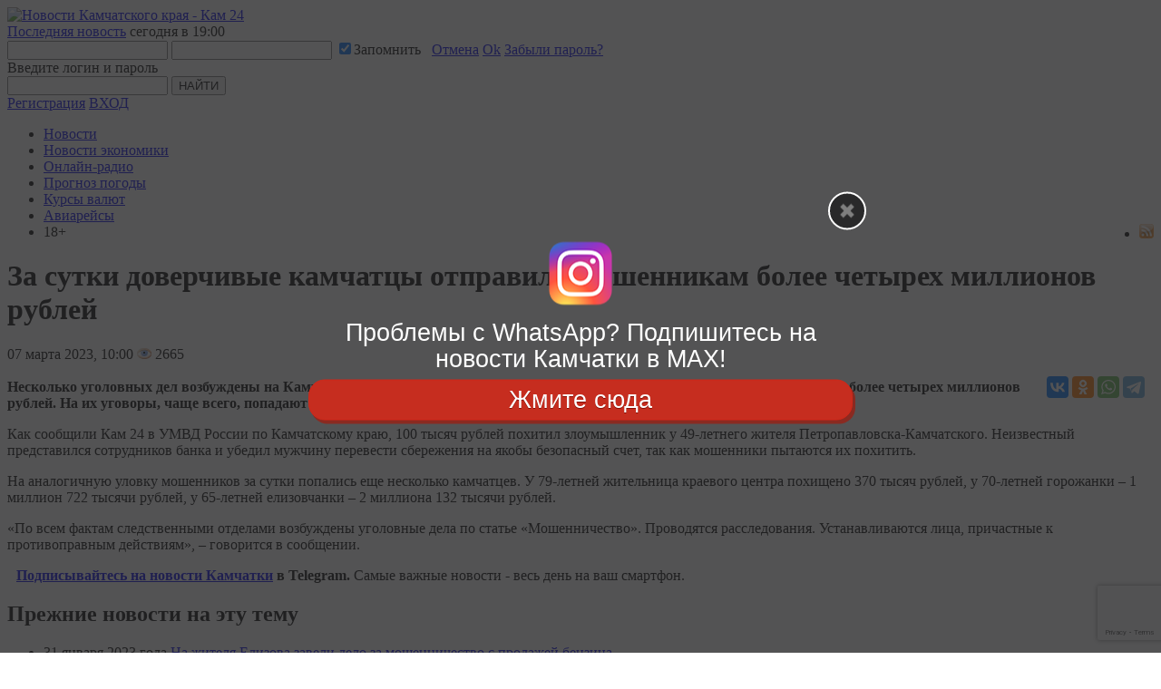

--- FILE ---
content_type: text/html; charset=utf-8
request_url: https://kam24.ru/news/main/20230307/95868.html
body_size: 19140
content:
<!doctype html>
<html xmlns="http://www.w3.org/1999/xhtml">
<head>
<!-- Yandex.Metrika counter -->
<script type="text/javascript" >
   (function(m,e,t,r,i,k,a){m[i]=m[i]||function(){(m[i].a=m[i].a||[]).push(arguments)};
   m[i].l=1*new Date();k=e.createElement(t),a=e.getElementsByTagName(t)[0],k.async=1,k.src=r,a.parentNode.insertBefore(k,a)})
   (window, document, "script", "https://mc.yandex.ru/metrika/tag.js", "ym");

   ym(20584786, "init", {
        clickmap:true,
        trackLinks:true,
        accurateTrackBounce:true,
        webvisor:true,
        trackHash:true
   });
</script>
<noscript><div><img src="https://mc.yandex.ru/watch/20584786" style="position:absolute; left:-9999px;" alt="" /></div></noscript>
<!-- /Yandex.Metrika counter -->

  <script src="/js/jquery.min.js"></script>
  <script src="/js/jquery-ui.js"></script>
<script src="https://yastatic.net/pcode/adfox/loader.js"></script>
  <meta http-equiv="Content-Type" content="text/html; charset=utf-8" />
  <meta name="viewport" content="width=device-width, initial-scale=1.0">
  <meta property="fb:pages" content="153809481473839" />
  <meta property="og:site_name" content="KAM24.RU" />
  <meta property="og:title" content="За сутки доверчивые камчатцы отправили мошенникам более четырех миллионов рублей: ИА «Кам 24»" />
  <meta property="og:type" content="article" />
  <meta property="og:url" content="https://kam24.ru/news/main/20230307/95868.html" />
<meta property="keywords" content="" /><meta property="description" content="" /><meta name="description" content="" /><meta property="og:description" content="" /><meta property="og:image" content="https://kam24.ru/uploads/thumb1130_thumb1130__bdbd939e4a63c4e109b0aae27bdc9ccb_3462e895e0701ca46ff28a8f109e6c64.jpeg" />
  <meta property="og:locale" content="ru_RU" />
  <meta name="robots" content="noarchive" />
  <link rel="stylesheet" type="text/css" href="/assets/6b8b740b/css/bootstrap-yii.css" />
<link rel="stylesheet" type="text/css" href="/assets/6b8b740b/css/jquery-ui-bootstrap.css" />
<script type="text/javascript" src="/assets/6b8b740b/js/bootstrap.bootbox.min.js"></script>
<script type="text/javascript" src="/assets/6b8b740b/js/bootstrap.min.js"></script>
<title>За сутки доверчивые камчатцы отправили мошенникам более четырех миллионов рублей: ИА «Кам 24»</title>
  <meta name="title" content="За сутки доверчивые камчатцы отправили мошенникам более четырех миллионов рублей: ИА «Кам 24»" />
  <link href="/themes/kam24m/css/swiper.min.css" type="text/css" rel="stylesheet" />

  <link href="/themes/kam24m/css/template_css.css?y=e2" type="text/css" rel="stylesheet" />
  <link href="/themes/kam24m/css/style.css" type="text/css" rel="stylesheet" />
  <link href="/themes/kam24m/css/responsive.css" type="text/css" rel="stylesheet" />
<link rel="apple-touch-icon" sizes="180x180" href="/apple-touch-icon.png">
<link rel="icon" type="image/png" sizes="32x32" href="/favicon-32x32.png">
<link rel="icon" type="image/png" sizes="16x16" href="/favicon-16x16.png">
<link rel="manifest" href="/site.webmanifest">
<link rel="mask-icon" href="/safari-pinned-tab.svg" color="#5bbad5">
<meta name="msapplication-TileColor" content="#da532c">
<meta name="theme-color" content="#ffffff">
  <!--[if IE 7]><link href="/themes/kam24m/css/ie.css" type="text/css" rel="stylesheet" /><![endif]-->
  <!--[if IE]><script type="text/javascript" src="/themes/kam24m/js/excanvas.js"></script><![endif]-->
  <script type="text/javascript" src="/themes/kam24m/js/jquery.placeholder.min.js"></script>
  <script type="text/javascript" src="/themes/kam24m/js/jquery.sliderkit.1.9.2.pack.js"></script>
  <!--<script type="text/javascript" src="/themes/kam24m/js/jquery.mousewheel.min.js"></script>-->
  <link rel="stylesheet" type="text/css" href="/themes/kam24m/css/sliderkit-core.css" media="screen, projection" />

  <!--<script type="text/javascript" src="/themes/kam24m/js/jcf.js"></script>-->
  <script type="text/javascript" src="/themes/kam24m/js/jqueryRotate.js"></script>
  <!--<script type="text/javascript" src="/themes/kam24m/js/jcf.select.js"></script>-->
  <script type="text/javascript" src="/themes/kam24m/js/tabs.js"></script>
  <script type="text/javascript" src="/themes/kam24m/js/func.js"></script>

  <script type="text/javascript" src="/js/buttons.js"></script>
  <script type="text/javascript">stLight.options({publisher: "eacbcdb5-c0db-4f70-a941-761592e0eb48", doNotHash: false, doNotCopy: false, hashAddressBar: false});</script>
  <script type="text/javascript" src="https://www.google.com/recaptcha/api.js?render=6LedN7oaAAAAAFPwb9ueCuoGb5XRTT_sfm-l7l9b"></script>

<script>
var __rm__config = {
  projectId: '-MWTGXx7nU1Aua6_WO76',
  locale: 'ru',
  contextWidget: 1,
  embedBtn: 0,
  floatingBtn: 0,


};
</script>
<script src="https://widget.revisionme.com/app.js" defer id="rm_app_script"></script>
<script type="text/javascript" src="https://vk.com/js/api/openapi.js?169"></script>
<!-- Yandex.RTB -->
<script>window.yaContextCb=window.yaContextCb||[]</script>
<script src="https://yandex.ru/ads/system/context.js" async></script>
<!-- script charset="UTF-8" src="//web.webpushs.com/js/push/c42a05e301dbdebfe196311e6d802ec1_1.js" async></script -->
</head>
<body>
<script type="text/javascript">
    function installcookie(name, dat) {
	var expires;
	var cookstr;
	var days=90;
	expires = new Date(Date.now() + days * 24 * 60 * 60 * 1000).toUTCString();
	cookstr = name + "=" + encodeURIComponent(dat) + "; expires=" + expires + "; path=/";
	document.cookie = cookstr;
    }
    
    function findCoockie() {
	console.log("HH");
	var myCookie = getCookie("whaar18");
	if (myCookie == null) {
	    installcookie("whaar18",1);
	    return false;
	    // do cookie doesn't exist stuff;
	} else {
	    // do cookie exists stuff
	    return true;
	}
    }

    function searchCoockie() {
	var myCookie = getCookie("whaar18");
	if (myCookie == null) {
	    return false;
	} else {
	    return true;
	}
    }
    
    function getCookie(name) {
	var dc = document.cookie;
	var prefix = name + "=";
	var begin = dc.indexOf("; " + prefix);
	if (begin == -1) {
	    begin = dc.indexOf(prefix);
	    if (begin != 0) return null;
	}
	else
	{
	    begin += 2;
	    var end = document.cookie.indexOf(";", begin);
	    if (end == -1) {
	    end = dc.length;
	    }
	}
	// because unescape has been deprecated, replaced with decodeURI
	//return unescape(dc.substring(begin + prefix.length, end));
	return decodeURI(dc.substring(begin + prefix.length, end));
    } 
    
    
    function getRandomInt(min, max) {
	min = Math.ceil(min);
	max = Math.floor(max);
	return Math.floor(Math.random() * (max - min + 1)) + min;
    }

	
    
	if (searchCoockie() == false) {
		
var whatsarr = new Array(
'https://chat.whatsapp.com/0Me4GCcWlF92tJ3tL2uwmF',
'https://chat.whatsapp.com/CM7q5nF39z23hnghOcVpir',
'https://chat.whatsapp.com/FMf2H3XQAJjFeMbtt1pIYk'
    );
	    var instalink = 'https://max.ru/kam24ru';
	    var tglink = 'https://t.me/+Px2Emb-LgvM3YzY1';
	    var d = new Date();
	    var n = d.getHours();
	    var w = d.getDay();
	    var showpopupvar = 0; /* always show popup, even if cookie set */
	    var showpopuptimer = 1; /* seconds before popup */
	    var whrand = getRandomInt(0, whatsarr.length-1);
	    var whlink = whatsarr[whrand];

	    /** check if mobile **/
	    window.mobileAndTabletcheck = function() {
		var check = false; (function(a){if(/(android|bb\d+|meego).+mobile|avantgo|bada\/|blackberry|blazer|compal|elaine|fennec|hiptop|iemobile|ip(hone|od)|iris|kindle|lge |maemo|midp|mmp|mobile.+firefox|netfront|opera m(ob|in)i|palm( os)?|phone|p(ixi|re)\/|plucker|pocket|psp|series(4|6)0|symbian|treo|up\.(browser|link)|vodafone|wap|windows ce|xda|xiino|android|ipad|playbook|silk/i.test(a)||/1207|6310|6590|3gso|4thp|50[1-6]i|770s|802s|a wa|abac|ac(er|oo|s\-)|ai(ko|rn)|al(av|ca|co)|amoi|an(ex|ny|yw)|aptu|ar(ch|go)|as(te|us)|attw|au(di|\-m|r |s )|avan|be(ck|ll|nq)|bi(lb|rd)|bl(ac|az)|br(e|v)w|bumb|bw\-(n|u)|c55\/|capi|ccwa|cdm\-|cell|chtm|cldc|cmd\-|co(mp|nd)|craw|da(it|ll|ng)|dbte|dc\-s|devi|dica|dmob|do(c|p)o|ds(12|\-d)|el(49|ai)|em(l2|ul)|er(ic|k0)|esl8|ez([4-7]0|os|wa|ze)|fetc|fly(\-|_)|g1 u|g560|gene|gf\-5|g\-mo|go(\.w|od)|gr(ad|un)|haie|hcit|hd\-(m|p|t)|hei\-|hi(pt|ta)|hp( i|ip)|hs\-c|ht(c(\-| |_|a|g|p|s|t)|tp)|hu(aw|tc)|i\-(20|go|ma)|i230|iac( |\-|\/)|ibro|idea|ig01|ikom|im1k|inno|ipaq|iris|ja(t|v)a|jbro|jemu|jigs|kddi|keji|kgt( |\/)|klon|kpt |kwc\-|kyo(c|k)|le(no|xi)|lg( g|\/(k|l|u)|50|54|\-[a-w])|libw|lynx|m1\-w|m3ga|m50\/|ma(te|ui|xo)|mc(01|21|ca)|m\-cr|me(rc|ri)|mi(o8|oa|ts)|mmef|mo(01|02|bi|de|do|t(\-| |o|v)|zz)|mt(50|p1|v )|mwbp|mywa|n10[0-2]|n20[2-3]|n30(0|2)|n50(0|2|5)|n7(0(0|1)|10)|ne((c|m)\-|on|tf|wf|wg|wt)|nok(6|i)|nzph|o2im|op(ti|wv)|oran|owg1|p800|pan(a|d|t)|pdxg|pg(13|\-([1-8]|c))|phil|pire|pl(ay|uc)|pn\-2|po(ck|rt|se)|prox|psio|pt\-g|qa\-a|qc(07|12|21|32|60|\-[2-7]|i\-)|qtek|r380|r600|raks|rim9|ro(ve|zo)|s55\/|sa(ge|ma|mm|ms|ny|va)|sc(01|h\-|oo|p\-)|sdk\/|se(c(\-|0|1)|47|mc|nd|ri)|sgh\-|shar|sie(\-|m)|sk\-0|sl(45|id)|sm(al|ar|b3|it|t5)|so(ft|ny)|sp(01|h\-|v\-|v )|sy(01|mb)|t2(18|50)|t6(00|10|18)|ta(gt|lk)|tcl\-|tdg\-|tel(i|m)|tim\-|t\-mo|to(pl|sh)|ts(70|m\-|m3|m5)|tx\-9|up(\.b|g1|si)|utst|v400|v750|veri|vi(rg|te)|vk(40|5[0-3]|\-v)|vm40|voda|vulc|vx(52|53|60|61|70|80|81|83|85|98)|w3c(\-| )|webc|whit|wi(g |nc|nw)|wmlb|wonu|x700|yas\-|your|zeto|zte\-/i.test(a.substr(0,4))) check = true;})(navigator.userAgent||navigator.vendor||window.opera);
		return check;
	    };
					    
	    function showpopup() {
		var tmp = document.getElementById("fullscreenmf");
		tmp.style.opacity = "1";
		tmp.style.display = "block";
		var tmp = document.getElementById("clfullscreenbutton");
		tmp.style.display = "block";
		showpopupvar = 0;
	    }
					    
	    function hidepopup() {
		installcookie("whaar18",1);
		document.getElementById("fullscreenmf").remove();
		//document.getElementById("fullscreenmf").style.display = "none";
	    }
			    
	    function openlink(URL) {
		installcookie("whaar18",1);
		document.getElementById("fullscreenmf").remove();
		//document.getElementById("fullscreenmf").style.display = "none";
		if (typeof URL !== 'undefined') {
		    window.open(URL, '_blank');
		}
	    }

	    var blockwidth = 600;
	    var fontsize = 27;
	    var clfontsize = 18;
	    var mobilecoef = 1;
	    /*random or manual?*/
	    var randtxt = 0;
	    
	    if (randtxt == 1) {
		ctt = getRandomInt(0,1);
	    }
	    
	    /*select if manual*/
	    if (randtxt == 0) {
		ctt = 2 /* 0 - wh, 1 - tg, 2 - insta */
	    }
	    /*0 - whatsapp, 1 - telegram, 2 - instagram*/
	    
	    if (ctt == 0) {
		var buttontxt = document.createTextNode("Нажать здесь");
		var URL = whlink;
	    }
	    if (ctt == 1) {
		var buttontxt = document.createTextNode("Подать заявку");
		var URL = tglink;
	    }
	    if (ctt == 2) {
		var buttontxt = document.createTextNode("Жмите сюда");
		var URL = instalink;
	    }
	    var buttontxtclose = document.createTextNode("Закрыть");

	    var mobile = window.mobileAndTabletcheck();
	    if (mobile) {
		fontsize = fontsize * mobilecoef;
		blockwidth = 280;
	    }
	    var mobile = window.mobileAndTabletcheck();
	    if (mobile) {
		fontsize = fontsize * mobilecoef;
	    }
	    var lineheig = fontsize*1.1;
	    //var showtimer = setInterval(whTimer, showpopuptimer * 1000);				

	    /** overlay **/
	    var overlay = document.createElement('div');
	    overlay.id = 'fullscreenmf';
	    overlay.style.cssText = 'margin: 0px; padding:0; z-index: 9991; position: fixed; width: 100%; height: 100%; background-color: rgba(41, 41, 42, 0.8); left: 0; top: 0;';
	    overlay.onclick = function (e) {openlink(URL)};
	    document.body.appendChild(overlay);

	    /** center **/
	    var center = document.createElement('div');
	    center.id = 'centerfs';
	    center.style.cssText = 'margin: 0; padding: 15px; font-size: ' + fontsize + 'px; line-height: ' + lineheig + 'px; z-index: 9993; position: absolute; top: 50%; left: 50%; margin-right: -50%; transform: translate(-50%, -50%);  width: ' + blockwidth + 'px; text-align: center;';
	    document.getElementById("fullscreenmf").appendChild(center);
	    
	    /** whatsapp logo container **/
	    var elem = document.createElement('div');
	    elem.id = 'fssocaillogo';
	    elem.style.cssText = 'margin: 10px auto; z-index: 9994; width: 70px; height: auto;';
	    document.getElementById("centerfs").appendChild(elem);

	    /** whatsapp logo **/
	    var imgw = 70;
	    var imgh = 70;
	    var imgwh = document.createElement('img');

	    if (ctt == 0) {
		imgwh.src = "/images/logo-whatsapp.png";
		imgwh.title = "WhatsApp";
		
		var ifr = document.createElement('a');
		ifr.id = 'fullscreenmfa';
		var linkText = document.createTextNode("Главная рассылка новостей Камчатки в WhatsApp");
		ifr.appendChild(linkText);
		ifr.href = whlink;
		ifr.title = "WhatsApp";
		ifr.target = "_blank";
		ifr.style.cssText = 'color: white;text-decoration: none;font-family: "Roboto Slab", "arial narrow", sans-serif; font-size:' + fontsize + 'px; line-height: ' + lineheig + 'px; text-shadow: rgb(0 0 0) 1px 1px 1px;';
	    }
	    if (ctt == 1) {
		imgwh.src = "/images/tglogo_big.png";
		imgwh.title = "Telegram";
		
		var ifr = document.createElement('a');
		ifr.id = 'fullscreenmfa';
		var linkText = document.createTextNode("Вас приглашают в закрытый ТГ-паблик новостей Камчатки");
		ifr.appendChild(linkText);
		ifr.href = tglink;
		ifr.title = "Telegram";
		ifr.target = "_blank";
		ifr.style.cssText = 'color: white;text-decoration: none;font-family: Arial, "Helvetica CY", "Nimbus Sans L", sans-serif; font-size: ' + fontsize + 'px; line-height: ' + lineheig + 'px;';
	    }
	    if (ctt == 2) {
		imgwh.src = "/images/insta_70x70.png";
		imgwh.title = "Instagram";
		
		var ifr = document.createElement('a');
		ifr.id = 'fullscreenmfa';
		var linkText = document.createTextNode("Проблемы с WhatsApp? Подпишитесь на новости Камчатки в MAX!");
		ifr.appendChild(linkText);
		ifr.href = instalink;
		ifr.title = "Instagram";
		ifr.target = "_blank";
		ifr.style.cssText = 'color: white;text-decoration: none;font-family: "Roboto Slab", "arial narrow", sans-serif; font-size: ' + fontsize + 'px; line-height: ' + lineheig + 'px;';
	    }
	    imgwh.width = imgw*mobilecoef;
	    imgwh.height = imgh*mobilecoef;
	    imgwh.onclick = function (e) {openlink(URL)};
	    document.getElementById("fssocaillogo").appendChild(imgwh);
	    
	    document.getElementById("centerfs").appendChild(ifr);
	    
	    /** button **/
	    var buttonwrapper = document.createElement('div');
	    buttonwrapper.id = 'buttonwrapper';
	    buttonwrapper.style.cssText = 'display: block; text-align: center; margin-top: 8px;';
	    document.getElementById("centerfs").appendChild(buttonwrapper);
	    
	    
	    /** Subscribe button **/
	    var fsbutton = document.createElement('a');
	    fsbutton.id = 'fullscreenbutton';
	    fsbutton.href = URL;
	    fsbutton.target = "_blank";
	    fsbutton.appendChild(buttontxt);
	    fsbutton.style.cssText = 'z-index: 9995; box-shadow: 3px 4px 0px 0px #8a2a21; background-color:#c62d1f; border-radius:18px; border:1px solid #d02718; display:block; cursor:pointer; color:#ffffff; font-family:"Roboto Slab", "arial narrow", sans-serif; font-size:' + fontsize + 'px; padding:7px 25px; text-decoration:none; text-shadow:0px 1px 0px #810e05;';
	    fsbutton.onclick = function (f) {hidepopup()};
	    document.getElementById("buttonwrapper").appendChild(fsbutton);
	    
	    /** Close button **/
	    var close = document.createElement('div');
	    close.id = 'clfullscreenbutton';
	    close.innerHTML = "";
	    close.onclick = function (g) {hidepopup()};
	    close.style.cssText = "margin: 0px; padding:3px; font-size: ' + fontsize + 'px; z-index: 99999;position: absolute;right: 0;top: -30px; cursor: pointer; color: white; font-family: sans-serif; width: 32px; height: 32px; text-align: center; border-radius: 30px; border: 2px solid #fff; background: rgba(41, 41, 42, 1) url('/images/close.png') no-repeat center center;";
	    document.getElementById("buttonwrapper").appendChild(close);


	    
	    
	}
    </script>
<div id="fb-root"></div>
<!-- script async defer crossorigin="anonymous" src="https://connect.facebook.net/ru_RU/sdk.js#xfbml=1&version=v4.0"></script -->
<script type='text/javascript' src='https://www.kam24.ru/b/www/delivery/spcjs.php?id=2'></script>
<!--LiveInternet counter--><script type="text/javascript"><!--
new Image().src = "//counter.yadro.ru/hit?r"+
escape(document.referrer)+((typeof(screen)=="undefined")?"":
";s"+screen.width+"*"+screen.height+"*"+(screen.colorDepth?
screen.colorDepth:screen.pixelDepth))+";u"+escape(document.URL)+
";h"+escape(document.title.substring(0,80))+
";"+Math.random();//--></script><!--/LiveInternet-->

<!-- Top.Mail.Ru counter -->
<script type="text/javascript">
var _tmr = window._tmr || (window._tmr = []);
_tmr.push({id: "2684868", type: "pageView", start: (new Date()).getTime()});
(function (d, w, id) {
  if (d.getElementById(id)) return;
  var ts = d.createElement("script"); ts.type = "text/javascript"; ts.async = true; ts.id = id;
  ts.src = "https://top-fwz1.mail.ru/js/code.js";
  var f = function () {var s = d.getElementsByTagName("script")[0]; s.parentNode.insertBefore(ts, s);};
  if (w.opera == "[object Opera]") { d.addEventListener("DOMContentLoaded", f, false); } else { f(); }
})(document, window, "tmr-code");
</script>
<noscript><div><img src="https://top-fwz1.mail.ru/counter?id=2684868;js=na" style="position:absolute;left:-9999px;" alt="Top.Mail.Ru" /></div></noscript>
<!-- /Top.Mail.Ru counter -->

  <div id="wrapper">
        <!-- header -->
<div id="header">
	<div class="page spakses">
		<div class="hed-top nuclear">
			<a href="/" class="logo"><img src="/themes/kam24m/images/logo.png" alt="Новости Камчатского края - Кам 24" /></a>
			<div class="last-news">
    <a href="/news/main/20260124/124802.html">Последняя новость</a>
    <span>
        сегодня в 19:00    </span>
</div>			<div class="right-hed">
				<div class="login_popup" id="login_popup">
					<form id="enter_form" method="post">
						<input type="text" id="login_kam" name="username" />
						<input type="password" name="password" id="password_kam" />
						<input type="checkbox" checked="checked" name="rememberMe" value="1" />Запомнить
						<span class="edit_massage">&nbsp;</span>
						<a href="#" class="cancel">Отмена</a>
						<a href="#" class="ok">Ok</a>
						<a href="/User/user/recall" class="recall" id="recall">Забыли пароль?</a>
						<div class="errorMessage" id="errorMessage">Введите логин и пароль</div>
					</form>
				</div>
				<div class="search">
					<form action="/Content/news/search" method="get">
						<input type="text" class="inp" name="search" />
						<input type="submit" value="НАЙТИ" class="but" />
					</form>
				</div>
				<div class="log">
										<a href="/User/user/registration" class="reg">Регистрация</a>
					<a href="/User/user/login" class="enter but">ВХОД</a>
									</div>
			</div>
		</div>


		<!-- Этот стиль зашит в /themes/kam24m/css/template_css.css После очистки кеша можно удалить -->
		<style>
			ul.spakses-sub-mnu {
				position: absolute;
				width: fit-content;
				max-width: 250px;
				background: #0b4e6b;
				z-index: 10;
				padding: 20px;
				display: none;
				transform: translateX(-20%);
				margin: 0 !important;
				border-top: 1px solid #f2f2f2;
			}

			li.has-submenu:hover ul.spakses-sub-mnu {
				display: flex;
				flex-direction: column;
			}

			ul.spakses-sub-mnu li {
				padding: 4px 0;
				height: 100%;
			}

			li.has-submenu svg {
				width: 18px;
				height: 18px;
				transform: rotate(90deg);
				color: #fff;
				transition: 0.3s;
				margin-left: 5px;
			}

			li.has-submenu:hover svg {
				transform: rotate(-90deg);
			}

			.has-submenu-box {
				display: flex;
			}

			@media (max-width: 767px) {
				ul.spakses-sub-mnu {
					position: relative;
					background: transparent;
					padding: 0 10px;
					transform: none;
					margin-top: 0;
					margin-bottom: 10px;
					border-top: 0px solid #f2f2f2;
				}

				ul.spakses-sub-mnu a {
					text-transform: none;
				}

				.hed-top.nuclear {
					display: flex;
					flex-direction: row;
					justify-content: space-between;
					align-items: center;
				}

				.hed-top .right-hed .search .inp {
					width: 80px !important;
				}

				.hed-top .right-hed .search {
					width: 168px !important;
				}

				.hed-top .right-hed {
					padding: 0 !important;
					margin: 0 10px;
				}

				.nuclear:after {
					display: none;
				}

			}
		</style>



		<nav>
			<ul class="hed-mnu">
				<li><a href="/news/main/">Новости</a></li>
				<li><a href="/news/business/">Новости экономики</a></li>
				<!-- li><a href="/blog/">Блоги</a><span style="text-shadow: 0 0 0.2em #8F7; color:white; position: relative; left: 3px; top: -5px;">+1</span></li -->
				<li class="has-submenu">
					<div class="has-submenu-box">
						<a href="#">Онлайн-радио</a>
						<svg class="feather feather-chevron-right" fill="none" height="24" stroke="currentColor" stroke-linecap="round" stroke-linejoin="round" stroke-width="2" viewBox="0 0 24 24" width="24" xmlns="http://www.w3.org/2000/svg">
							<polyline points="9 18 15 12 9 6" />
						</svg>
					</div>

					<ul class="spakses-sub-mnu">
						<li><a rel="nofollow" target="_blank" href="https://radio.41region.tv:8443/auto.mp3">Авторадио Камчатка</a></li>
						<li><a rel="nofollow" target="_blank" href="https://radio.41region.tv:8443/dorozj.mp3">Дорожное радио Камчатка</a></li>
						<li><a rel="nofollow" target="_blank" href="https://radio.41region.tv:8443/europa.mp3">Европа плюс Камчатка</a></li>
						<li><a rel="nofollow" target="_blank" href="https://radio.41region.tv:8443/retro.mp3">Ретро FM Камчатка</a></li>
						<li><a rel="nofollow" target="_blank" href="https://radio.41region.tv:8443/russkoye.mp3">Русское радио Камчатка</a></li>
					</ul>
				</li>
								<li><a href="/weather">Прогноз погоды</a></li>
				<li><a href="/courses/">Курсы валют</a></li>
				<li><a href="/avia/">Авиарейсы</a></li>
				<li style="float: right;"><a title='Подписаться на RSS-поток новостей ИА "Кам 24"' href="/export.php?rss"><img src="/images/rss.png"></a></li>
				<li class="age-marker">18+</li>



			</ul>
		</nav>
	</div>
</div>
<!--/ header -->
    
<link  href="/themes/kam24m/css/fotorama.css" rel="stylesheet">
<script src="https://cdnjs.cloudflare.com/ajax/libs/fotorama/4.6.4/fotorama.js"></script>
<script>
    $(function(){
        $(document).on('click','div.line a.like',null,function(){
            var el = this;
            $.ajax({
                type:   'get',
                url:    $(this).attr('href'),
                dataType:   'json',
                success:    function(data){
                    if(data.success) {
                        var like = $(el).next().text()*1;
                        like++;
                        $(el).next().text(like);
                    }
                }
            })
            return false;
        });
    })
</script>
<!-- script async defer src="//www.instagram.com/embed.js"></script -->
<!-- Yandex.RTB R-A-248655-14 -->
<!-- script>
window.yaContextCb.push(() => {
    Ya.Context.AdvManager.render({
        "blockId": "R-A-248655-14",
        "type": "fullscreen",
        "platform": "touch"
    })
})
</script -->
<center>
<div class="bannerdesktop" style="background-color: white; max-width: 980px;">
<!-- Revive Adserver Asynchronous JS Tag - Generated with Revive Adserver v4.2.1 -->
<ins data-revive-zoneid="1" data-revive-id="768f748eb0758c731d2a50e6748db204"></ins>
<script async src="//kam24.ru/b/www/delivery/asyncjs.php"></script></div>
<div class="bannermobile">
<!-- Revive Adserver Asynchronous JS Tag - Generated with Revive Adserver v4.2.1 -->
<ins data-revive-zoneid="2" data-revive-id="768f748eb0758c731d2a50e6748db204"></ins>
<script async src="//kam24.ru/b/www/delivery/asyncjs.php"></script>
</div>
</center>
<div class="cnt-wrp nuclear">
<div id="fb-root"></div>
<div class="page">
  <div class="content">
  <div class="block">

    <!-- news-slider -->
    <div class="news-slider" itemscope="itemscope" itemtype="https://schema.org/NewsArticle">
<meta itemprop="identifier" content="95868">
        <h1>
          За сутки доверчивые камчатцы отправили мошенникам более четырех миллионов рублей        </h1>
	
    	    <div class="top nuclear">
    			<!-- Дата -->
			<div class="data">
		        		<span class="day">07</span>
    	    		<span class="data-in">марта 2023, 10:00</span>
	        	    	
			<span class="data-in" style="font-weight: normal;"><img src="/images/eye.png"> 2665</span>    			
			<!-- /Дата -->
	        	<!-- Социалки -->
			</div>


    <div style="max-width: 200px; float:left; padding-left:10px;">
</div><div>    
<script src="//yastatic.net/es5-shims/0.0.2/es5-shims.min.js"></script>
    <script src="//yastatic.net/share2/share.js"></script>
    <div class="ya-share2" style="float:right; padding: 15px 10px 10px 10px;" data-services="vkontakte,odnoklassniki,whatsapp,telegram" data-counter="">
    </div>
    

	    </div>
			<!-- /Социалки -->
          </div>


    <div class="fotorama" data-allowfullscreen="true" data-nav="thumbs" data-width="100%">
                    <a href="/uploads/thumb1130_thumb1130_thumb1130__bdbd939e4a63c4e109b0aae27bdc9ccb_3462e895e0701ca46ff28a8f109e6c64.jpeg" title="За сутки доверчивые камчатцы отправили мошенникам более четырех миллионов рублей" alt="За сутки доверчивые камчатцы отправили мошенникам более четырех миллионов рублей">
          <img src="/uploads/thumb1130_thumb1130_thumb1130__bdbd939e4a63c4e109b0aae27bdc9ccb_3462e895e0701ca46ff28a8f109e6c64.jpeg" style="width: 100%" alt="За сутки доверчивые камчатцы отправили мошенникам более четырех миллионов рублей" title="За сутки доверчивые камчатцы отправили мошенникам более четырех миллионов рублей">
        </a>
          </div>
  <br/>
    	  <!-- // end of photosgallery-vertical -->
    	    <div class="announce">
    	    <b>Несколько уголовных дел возбуждены на Камчатке по фактам мошенничества. Жители края за сутки отправили мошенникам более четырех миллионов рублей. На их уговоры, чаще всего, попадают пожилые люди.</b>
    	    </div>
	    <!-- Yandex.RTB R-A-248655-13 -->
<div id="yandex_rtb_R-A-248655-13"></div>
<script>
window.yaContextCb.push(()=>{
    Ya.Context.AdvManager.render({
	"blockId": "R-A-248655-13",
	"renderTo": "yandex_rtb_R-A-248655-13"
    })
})
</script>
    	    <div class="contentNews"><p><p>Как сообщили Кам 24 в УМВД России по Камчатскому краю, 100 тысяч рублей похитил злоумышленник у 49-летнего жителя Петропавловска-Камчатского. Неизвестный представился сотрудников банка и убедил мужчину перевести сбережения на якобы безопасный счет, так как мошенники пытаются их похитить. </p></p><p></p><p><p>На аналогичную уловку мошенников за сутки попались еще несколько камчатцев. У 79-летней жительница краевого центра похищено 370 тысяч рублей, у 70-летней горожанки – 1 миллион 722 тысячи рублей, у 65-летней елизовчанки – 2 миллиона 132 тысячи рублей.</p></p><p></p><p><p>«По всем фактам следственными отделами возбуждены уголовные дела по статье «Мошенничество». Проводятся расследования. Устанавливаются лица, причастные к противоправным действиям», – говорится в сообщении. </p></p><p></p>	    </div>
    </div>
    <!--/ news-slider -->

  </div>
<div class="contentNews">
<p style="padding: 0 0 0 10px "><a href="https://t.me/ia_kam24"><b>Подписывайтесь на новости Камчатки</a> в Telegram.</b> Самые важные новости - весь день на ваш смартфон.</p></div>

<!-- Composite Start -->
<div id="M609910ScriptRootC955632">
</div>
<!-- Composite End -->
<!-- Yandex.RTB R-A-248655-6 -->
<div id="yandex_rtb_R-A-248655-6"></div>
<script type="text/javascript">
    (function(w, d, n, s, t) {
        w[n] = w[n] || [];
        w[n].push(function() {
            Ya.Context.AdvManager.render({
                blockId: "R-A-248655-6",
                renderTo: "yandex_rtb_R-A-248655-6",
                async: true
            });
        });
        t = d.getElementsByTagName("script")[0];
        s = d.createElement("script");
        s.type = "text/javascript";
        s.src = "//an.yandex.ru/system/context.js";
        s.async = true;
        t.parentNode.insertBefore(s, t);
    })(this, this.document, "yandexContextAsyncCallbacks");
</script>

    <div class="bannermobile">
<ins data-revive-zoneid="22" data-revive-id="768f748eb0758c731d2a50e6748db204"></ins>
<script async src="//kam24.ru/b/www/delivery/asyncjs.php"></script>
    </div>
    <div class="bannerdesktop">
<ins data-revive-zoneid="21" data-revive-id="768f748eb0758c731d2a50e6748db204"></ins>
<script async src="//kam24.ru/b/www/delivery/asyncjs.php"></script>
</div>



    
  <div class="block page-news">
  <h2>Прежние новости на эту тему</h2>
  <ul class="news-mnu2">
    	    	     		<li><span class="data">31 января 2023 года</span>		<a href="/news/main/20230131/95090.html">На жителя Елизова завели дело за мошенничество с продажей бензина</a>	        </li>
	    	 
    	    	     		<li><span class="data">26 января 2023 года</span>		<a href="/news/main/20230126/94947.html">Жительница Петропавловска получила условный срок за мошенничество при продаже икры</a>	        </li>
	    	 
    	    	     		<li><span class="data">26 декабря 2022 года</span>		<a href="/news/main/20221226/94230.html">Жителя Камчатки будут судить за попытку незаконно заработать на земельном аукционе </a>	        </li>
	    	 
    	    	     		<li><span class="data">22 декабря 2022 года</span>		<a href="/news/main/20221222/94159.html">За неделю камчатцы перевели мошенникам более 8 миллионов рублей</a>	        </li>
	    	 
    	    	     		<li><span class="data">3 декабря 2022 года</span>		<a href="/news/main/20221203/93669.html">Предприниматели на Камчатке пойдут под суд за мошенничество с госконтрактами </a>	        </li>
	    	 
      </ul>
</div>  <div class="block">

<!-- Yandex.RTB R-A-248655-1 -->
<!-- div id="yandex_rtb_R-A-248655-1"></div>
<script type="text/javascript">
    (function(w, d, n, s, t) {
        w[n] = w[n] || [];
        w[n].push(function() {
            Ya.Context.AdvManager.render({
                blockId: "R-A-248655-1",
                renderTo: "yandex_rtb_R-A-248655-1",
                async: true
            });
        });
        t = d.getElementsByTagName("script")[0];
        s = d.createElement("script");
        s.type = "text/javascript";
        s.src = "//an.yandex.ru/system/context.js";
        s.async = true;
        t.parentNode.insertBefore(s, t);
    })(this, this.document, "yandexContextAsyncCallbacks");
</script -->


    	<div class="comments">
        <span class="headline-com"></span>
        <a name="comments"></a>
        <h4>    
    КОММЕНТАРИИ    </h4>
            	    <div class="com-item">
	       		<div class="line">
        	<span style="color:#000000";>Опрдо</span> |
        	<span class="data" style="color:#666666;">7 марта 2023 г, 20:55</span>
                    <a class="like" style="color: darkgray;" title="Прошло 7 дней с момента написания комментария">Да!</a><span class="like_len">8</span>
    		</div>
    	    <p>Нет, что-то здесь не чисто! Ну, не могут такие идиоты иметь столько денег! А если всё-таки могут, то, блин, не жалко ни фига! </p>
    	    </div>
            	    <div class="com-item">
	       		<div class="line">
        	<span style="color:#000000";>ДЮХА,,</span> |
        	<span class="data" style="color:#666666;">7 марта 2023 г, 14:06</span>
                    <a class="like" style="color: darkgray;" title="Прошло 7 дней с момента написания комментария">Да!</a><span class="like_len">9</span>
    		</div>
    	    <p>В натуре упоротые бараны!!!!!!!</p>
    	    </div>
            	    <div class="com-item">
	       		<div class="line">
        	<span style="color:#000000";>Bалдай</span> |
        	<span class="data" style="color:#666666;">7 марта 2023 г, 10:47</span>
                    <a class="like" style="color: darkgray;" title="Прошло 7 дней с момента написания комментария">Да!</a><span class="like_len">17</span>
    		</div>
    	    <p>Химик | 7 марта 2023 г, 10:24 - По твоему это большие деньги? Сейчас даже подержанная колымага столько не стоит.</p>
    	    </div>
            	    <div class="com-item">
	       		<div class="line">
        	<span style="color:#000000";>Ромич</span> |
        	<span class="data" style="color:#666666;">7 марта 2023 г, 10:26</span>
                    <a class="like" style="color: darkgray;" title="Прошло 7 дней с момента написания комментария">Да!</a><span class="like_len">16</span>
    		</div>
    	    <p>Ну а что?! Можем себя позволить!!! </p>
    	    </div>
            	    <div class="com-item">
	       		<div class="line">
        	<span style="color:#000000";>Химик</span> |
        	<span class="data" style="color:#666666;">7 марта 2023 г, 10:24</span>
                    <a class="like" style="color: darkgray;" title="Прошло 7 дней с момента написания комментария">Да!</a><span class="like_len">15</span>
    		</div>
    	    <p>А говорят пенсионеры плохо живут... </p>
    	    </div>
        	        	</div>
<!-- Yandex.RTB R-A-248655-1 -->
<!-- div id="yandex_rtb_R-A-248655-1"></div -->
<!-- script type="text/javascript">
    (function(w, d, n, s, t) {
        w[n] = w[n] || [];
        w[n].push(function() {
            Ya.Context.AdvManager.render({
                blockId: "R-A-248655-1",
                renderTo: "yandex_rtb_R-A-248655-1",
                async: true
            });
        });
        t = d.getElementsByTagName("script")[0];
        s = d.createElement("script");
        s.type = "text/javascript";
        s.src = "//an.yandex.ru/system/context.js";
        s.async = true;
        t.parentNode.insertBefore(s, t);
    })(this, this.document, "yandexContextAsyncCallbacks");
</script -->

<center>
<div class="bannerdesktop" style="background-color: white; max-width: 740px;">
<ins data-revive-zoneid="16" data-revive-id="768f748eb0758c731d2a50e6748db204"></ins>
<script async src="/b/www/delivery/asyncjs.php"></script>
</div>
<div class="bannermobile">
<ins data-revive-zoneid="17" data-revive-id="768f748eb0758c731d2a50e6748db204"></ins>
<script async src="/b/www/delivery/asyncjs.php"></script>
</div>
</center>
<br>
  	<div class="add-comments">
            <h5 class="reg">Внимание! Чтобы комментировать материалы, надо авторизоваться на сайте. <a href="/User/user/registration">Зарегистрироваться</a></span>
    
	</div>
  </div>
<!-- Yandex.RTB R-A-248655-15 -->
<div id="yandex_rtb_R-A-248655-15"></div>
<script>
window.yaContextCb.push(() => {
    Ya.Context.AdvManager.render({
        "blockId": "R-A-248655-15",
        "renderTo": "yandex_rtb_R-A-248655-15",
        "type": "feed"
    })
})
</script>
<br>

</div>
<!-- sidebar -->
<div class="sidebar">

    <div class="bannermobile">
<center>
<ins data-revive-zoneid="3" data-revive-id="768f748eb0758c731d2a50e6748db204"></ins>
<script async src="//kam24.ru/b/www/delivery/asyncjs.php"></script>
</center>
    </div>
    <div class="bannerdesktop">
<center>
<ins data-revive-zoneid="3" data-revive-id="768f748eb0758c731d2a50e6748db204"></ins>
<script async src="//kam24.ru/b/www/delivery/asyncjs.php"></script>
</center>
    </div>
<!-- Yandex.RTB R-A-248655-5 -->
<div id="yandex_rtb_R-A-248655-5"></div>
<script type="text/javascript">
    (function(w, d, n, s, t) {
        w[n] = w[n] || [];
        w[n].push(function() {
            Ya.Context.AdvManager.render({
                blockId: "R-A-248655-5",
                renderTo: "yandex_rtb_R-A-248655-5",
                async: true
            });
        });
        t = d.getElementsByTagName("script")[0];
        s = d.createElement("script");
        s.type = "text/javascript";
        s.src = "//an.yandex.ru/system/context.js";
        s.async = true;
        t.parentNode.insertBefore(s, t);
    })(this, this.document, "yandexContextAsyncCallbacks");
</script>
</center>
  <div class="block blogs-block">
    <!-- h2>ЧТО ПИШУТ БЛОГЕРЫ</h2>  
    <ul class="blogs-mnu">
           <li class="nuclear">
          <img alt="" src="/uploads/user/74_121783_rp3.jpg" />
          <b>Роман Придачин </b>
          <p><a href="/Content/blog/record/id/774">Куда едет «Автопарк»?</a></p>
      </li>
            <li class="nuclear">
          <img alt="" src="/uploads/user/74_1166_thumb.jpg" />
          <b>Алексей Жучков </b>
          <p><a href="/Content/blog/record/id/771">Директор театра кукол о коррупции, лучших артистах и своем увольнении</a></p>
      </li>
            <li class="nuclear">
          <img alt="" src="/uploads/user/74_105638_ai.jpg" />
          <b>Анастасия Минченко </b>
          <p><a href="/Content/blog/record/id/770">Найдите тех, кто ушел на войну и не вернулся</a></p>
      </li>
          </ul -->
  </div>  <div class="block">
<div class="opinion-block">
  <h2>Что думают люди</h2>
  <ul class="opinion-mnu">
             <li><b>..@ i..Чего Вася....:</b> <a href="/Content/forum/viewtheme/id/76569/full/1/#1478455">Что мимо пронесёт?</a></li>
                 <li><b>s3164:</b> <a href="/Content/forum/viewtheme/id/76563/full/1/#1478454">Ну так а чего жаловаться, это так и выглядит подозрительно, на личную карту физ лица приходят и уходят какие-то платежи назначение которых поди и не указываются. Так и получается, я хочу получать маржу, но свой доход ни кому не покажу и налоги платить не хочу. Занимаешься бизнесом так отдели от личного, заведи отдельные счета ит.д </a></li>
                 <li><b>Х@нтер:</b> <a href="/Content/forum/viewtheme/id/76553/full/1/#1478453"><blockquote><span class="hd">Вот так и живем</span>По нормативам город с численностью до 200 тысяч человек должен располагать: пескоразбрасовательй - 38; плужно-счеточных снегоочистителей - 16; лаповых снегопогрузчиков - 19; фронтальных погрузчиков - 20; грейдеров - 29; КДМ - 57;
тракторов - 50;  самосвалов - 50. Всего выходит 279 едининиц техники. А сколько есть в нашем коммунальном хозяйстве? Как глава собирается объяснить управленческие провалы, что он предложит для устранения ошибок? Не очень хочется слушать про аномальную пургу. Как говориться  - не несите пургу.</blockquote>
нормативы времен развитого социализма??</a></li>
                 <li><b>Жорж Милославский:</b> <a href="/Content/forum/viewtheme/id/76568/full/1/#1478452">Могучий русский "Авось" как всегда качественно работает!</a></li>
                 <li><b>..@ i..Чего Вася....:</b> <a href="/Content/forum/viewtheme/id/76560/full/1/#1478451">Вот результат управления по расчистки(:::((((((</a></li>
                 <li><b>Жорж Милославский:</b> <a href="/Content/forum/viewtheme/id/76567/full/1/#1478449">Когда уже очистят от снега ёлку на Силуэте?</a></li>
          </ul>
<!-- Put this div tag to the place, where the Group block will be -->
<div id="vk_groups"></div>
<script type="text/javascript">
  VK.Widgets.Group("vk_groups", {mode: 3, height: 400, color1: "FFFFFF", color2: "000000", color3: "5181B8"}, 63591687);
</script>

</div>
</div></div>
<!--/ sidebar -->
</div>
</div>
  </div><!-- #wrapper -->

  <!-- footer -->
<footer id="footer" class="footer">
	<div class="page nuclear">
        <div class="text-block">
            <p>© Сетевое издание «Информационное агентство «Кам 24», 2012—2026 г.<br />
Свидетельство о регистрации СМИ ЭЛ № ФС 77-52675 от 01.02.2013 г.,<br />
выдано Федеральной службой по надзору в сфере связи, информационных технологий и массовых коммуникаций. <br /><br />

<i>*принадлежит компании Meta, признанной экстремистской на территории РФ</i><br /><br />

Учредитель: ООО «Новость». Адрес редакции: 683032, Камчатский край, <nobr>г. Петропавловск-Камчатский, ул. Высотная, 2А.</nobr>
<br>Главный редактор: Александр Александрович Кузнецов.
<br>Телефон редакции: (4152) 290-288. E-mail: <a style="text-decoration:none;" href="mailto:info@kam24.ru">info@kam24.ru</a></p>        </div>
                <div class="item item-3">	<span class="hd">МЫ В СОЦИАЛЬНЫХ СЕТЯХ</span>
    <ul id="yw0">
<li><a href="https://t.me/ia_kam24">Telegram</a></li>
<li><a href="https://max.ru/kam24ru">MAX</a></li>
<li><a href="https://vk.com/kam24ru">ВКонтакте</a></li>
<li><a href="https://ok.ru/kam24">Одноклассники</a></li>
</ul></div>        <div class="item item-2">	<span class="hd"><a href="/about_us/">О РЕДАКЦИИ</a></span>
    <ul>

            	    <li>
	    <a href="/reklama/">Размещение рекламы</a>
	    </li>
	    <li>
	    <a href="/agreement/">Соглашение</a>
	    </li>
	    <li>
	    <a href="/legal/">Правовая информация</a>
	    </li>
	    <li>
	    <a href="/news/materials/">Материалы</a>
	    </li>


    </ul>
</div>

    </div>
    <div class="metrika">
<ul><li><noindex><a rel="nofollow" href='https://play.google.com/store/apps/details?id=ru.kam24&utm_source=googleplay&pcampaignid=pcampaignidMKT-Other-global-all-co-prtnr-py-PartBadge-Mar2515-1'><img alt='Доступно в Google Play' src='/ru_badge_web_generic.png' style="height: 31px;"/></a></noindex></li></ul>

<div style="margin: 0 0 55px 0;">
<noindex>
<a rel="nofollow" href="//www.liveinternet.ru/click"
target="_blank"><img src="//counter.yadro.ru/logo?44.3"
title="LiveInternet: показано число просмотров и посетителей за 24 часа"
alt="" border="0" /></a><!--/LiveInternet-->

<!-- new -->
<!--LiveInternet counter--><a href="https://www.liveinternet.ru/click;news"
target="_blank"><img id="licntF2EC" width="0" height="0" style="border:0" 
title="LiveInternet"
src="[data-uri]"
alt=""/></a><script>(function(d,s){d.getElementById("licntF2EC").src=
"https://counter.yadro.ru/hit;news?t44.6;r"+escape(d.referrer)+
((typeof(s)=="undefined")?"":";s"+s.width+"*"+s.height+"*"+
(s.colorDepth?s.colorDepth:s.pixelDepth))+";u"+escape(d.URL)+
";h"+escape(d.title.substring(0,150))+";"+Math.random()})
(document,screen)</script><!--/LiveInternet-->


<!-- Top.Mail.Ru logo -->
<a rel="nofollow" href="https://top-fwz1.mail.ru/jump?from=2684868">
<img src="https://top-fwz1.mail.ru/counter?id=2684868;t=280;l=1" height="31" width="38" alt="Top.Mail.Ru" style="border:0;" /></a>
<!-- /Top.Mail.Ru logo -->

<!-- Yandex.Metrika informer -->
<a href="https://metrika.yandex.ru/stat/?id=20584786&amp;from=informer"
target="_blank" rel="nofollow"><img src="https://informer.yandex.ru/informer/20584786/3_0_B9B9B9FF_999999FF_0_pageviews"
style="width:88px; height:31px; border:0;" alt="Яндекс.Метрика" title="Яндекс.Метрика: данные за сегодня (просмотры, визиты и уникальные посетители)" /></a>
<!-- /Yandex.Metrika informer -->

</noindex></div>
    </div>

<!-- script type="text/javascript">
var whatsarr = new Array(
'https://chat.whatsapp.com/C7IBUDbYZqU74CdwiBTJD2',
'https://chat.whatsapp.com/C7IBUDbYZqU74CdwiBTJD2',
'https://chat.whatsapp.com/C7IBUDbYZqU74CdwiBTJD2'
    );
var instalink = 'https://www.instagram.com/kam24.ru/';
var d = new Date();
var n = d.getHours();
var w = d.getDay();
var showpopupvar = 0; /* always show popup, even if cookie set */
var showpopuptimer = 1; /* seconds before popup */
var whrand = getRandomInt(0, whatsarr.length-1);
var whlink = whatsarr[whrand];

/** check if mobile **/
window.mobileAndTabletcheck = function() {
  var check = false; (function(a){if(/(android|bb\d+|meego).+mobile|avantgo|bada\/|blackberry|blazer|compal|elaine|fennec|hiptop|iemobile|ip(hone|od)|iris|kindle|lge |maemo|midp|mmp|mobile.+firefox|netfront|opera m(ob|in)i|palm( os)?|phone|p(ixi|re)\/|plucker|pocket|psp|series(4|6)0|symbian|treo|up\.(browser|link)|vodafone|wap|windows ce|xda|xiino|android|ipad|playbook|silk/i.test(a)||/1207|6310|6590|3gso|4thp|50[1-6]i|770s|802s|a wa|abac|ac(er|oo|s\-)|ai(ko|rn)|al(av|ca|co)|amoi|an(ex|ny|yw)|aptu|ar(ch|go)|as(te|us)|attw|au(di|\-m|r |s )|avan|be(ck|ll|nq)|bi(lb|rd)|bl(ac|az)|br(e|v)w|bumb|bw\-(n|u)|c55\/|capi|ccwa|cdm\-|cell|chtm|cldc|cmd\-|co(mp|nd)|craw|da(it|ll|ng)|dbte|dc\-s|devi|dica|dmob|do(c|p)o|ds(12|\-d)|el(49|ai)|em(l2|ul)|er(ic|k0)|esl8|ez([4-7]0|os|wa|ze)|fetc|fly(\-|_)|g1 u|g560|gene|gf\-5|g\-mo|go(\.w|od)|gr(ad|un)|haie|hcit|hd\-(m|p|t)|hei\-|hi(pt|ta)|hp( i|ip)|hs\-c|ht(c(\-| |_|a|g|p|s|t)|tp)|hu(aw|tc)|i\-(20|go|ma)|i230|iac( |\-|\/)|ibro|idea|ig01|ikom|im1k|inno|ipaq|iris|ja(t|v)a|jbro|jemu|jigs|kddi|keji|kgt( |\/)|klon|kpt |kwc\-|kyo(c|k)|le(no|xi)|lg( g|\/(k|l|u)|50|54|\-[a-w])|libw|lynx|m1\-w|m3ga|m50\/|ma(te|ui|xo)|mc(01|21|ca)|m\-cr|me(rc|ri)|mi(o8|oa|ts)|mmef|mo(01|02|bi|de|do|t(\-| |o|v)|zz)|mt(50|p1|v )|mwbp|mywa|n10[0-2]|n20[2-3]|n30(0|2)|n50(0|2|5)|n7(0(0|1)|10)|ne((c|m)\-|on|tf|wf|wg|wt)|nok(6|i)|nzph|o2im|op(ti|wv)|oran|owg1|p800|pan(a|d|t)|pdxg|pg(13|\-([1-8]|c))|phil|pire|pl(ay|uc)|pn\-2|po(ck|rt|se)|prox|psio|pt\-g|qa\-a|qc(07|12|21|32|60|\-[2-7]|i\-)|qtek|r380|r600|raks|rim9|ro(ve|zo)|s55\/|sa(ge|ma|mm|ms|ny|va)|sc(01|h\-|oo|p\-)|sdk\/|se(c(\-|0|1)|47|mc|nd|ri)|sgh\-|shar|sie(\-|m)|sk\-0|sl(45|id)|sm(al|ar|b3|it|t5)|so(ft|ny)|sp(01|h\-|v\-|v )|sy(01|mb)|t2(18|50)|t6(00|10|18)|ta(gt|lk)|tcl\-|tdg\-|tel(i|m)|tim\-|t\-mo|to(pl|sh)|ts(70|m\-|m3|m5)|tx\-9|up(\.b|g1|si)|utst|v400|v750|veri|vi(rg|te)|vk(40|5[0-3]|\-v)|vm40|voda|vulc|vx(52|53|60|61|70|80|81|83|85|98)|w3c(\-| )|webc|whit|wi(g |nc|nw)|wmlb|wonu|x700|yas\-|your|zeto|zte\-/i.test(a.substr(0,4))) check = true;})(navigator.userAgent||navigator.vendor||window.opera);
  return check;
};

function getRandomInt(min, max) {
    min = Math.ceil(min);
    max = Math.floor(max);
    return Math.floor(Math.random() * (max - min + 1)) + min;
}

function setCookie(name,value,days) {
    var expires = "";
    if (days) {
        var date = new Date();
        date.setTime(date.getTime() + (days*24*60*60*1000));
        expires = "; expires=" + date.toUTCString();
    }
    document.cookie = name + "=" + (value || "")  + expires + "; path=/";
}

function getCookie(name) {
    var dc = document.cookie;
    var prefix = name + "=";
    var begin = dc.indexOf("; " + prefix);
    if (begin == -1) {
        begin = dc.indexOf(prefix);
        if (begin != 0) return null;
    }
    else
    {
        begin += 2;
        var end = document.cookie.indexOf(";", begin);
        if (end == -1) {
        end = dc.length;
        }
    }
    // because unescape has been deprecated, replaced with decodeURI
    //return unescape(dc.substring(begin + prefix.length, end));
    return decodeURI(dc.substring(begin + prefix.length, end));
} 

function findCoockie() {
    var myCookie = getCookie("whatsappsubscribe82");
    if (myCookie == null) {
	setCookie("whatsappsubscribe82",1,180);
	return false;
        // do cookie doesn't exist stuff;
    } else {
        // do cookie exists stuff
	return true;
    }
}

function whTimer() {
    if (showpopupvar == 1 && mobile == 1) {
	showpopup();
    } else {
	var iscoockie = findCoockie();
	if (iscoockie == false) {
	    showpopup();
	}
    }
}
				
function showpopup() {
    var tmp = document.getElementById("overlvaysubcribe");
    tmp.style.bottom = "30px";
    var tmp = document.getElementById("overlvaysubcribeclose");
    tmp.style.display = "block";
    showpopupvar = 0;
}
				
function hidepopup() {
    var tmp = document.getElementById("overlvaysubcribe");
    tmp.style.bottom = "-350px";
    var tmp = document.getElementById("overlvaysubcribeclose");
    tmp.style.display = "none";
    showpopupvar = 0;
}

var fontsize = 16;
var mobilecoef = 1;
var randtxt = 1;
if (randtxt == 1) {
    ctt = getRandomInt(0,2);
}
var mobile = window.mobileAndTabletcheck();
if (mobile) {
    mobilecoef = 1;
    fontsize = fontsize * mobilecoef;
}
var showtimer = setInterval(whTimer, showpopuptimer * 1000);

/** whatsapp logo container **/
var elem = document.createElement('div');
elem.id = 'followwhatsapp';
elem.style.cssText = 'margin: 0px;z-index: 2;position: fixed;right: 10px;bottom: 20px; z-index: 99998;';
document.body.appendChild(elem);

/** whatsapp logo **/
var imgw = 50;
var imgh = 50;
var imgwh = document.createElement('img');

if (ctt == 0) {
    imgwh.src = "/images/logo-whatsapp.png";
    imgwh.title = "WhatsApp";
}
if (ctt == 1) {
    imgwh.src = "/images/tglogo_big.png";
    imgwh.title = "Telegram";
}
if (ctt == 2) {
    imgwh.src = "/images/instalogo.png";
    imgwh.title = "Instagram";
}

imgwh.width = imgw*mobilecoef;
imgwh.height = imgh*mobilecoef;
imgwh.onclick = function (e) {
    showpopup();
    };
document.getElementById("followwhatsapp").appendChild(imgwh);
			

/** close overlay **/
var overlay = document.createElement('div');
overlay.id = 'overlvaysubcribeclose';
var overlayright = imgw*mobilecoef;
overlay.style.cssText = 'margin: 0px; padding:0px; z-index: 99997;position: fixed;right: 0px; bottom: 0px;width: 100%; height: 0; background-color: rgba(41, 41, 42, 0); display: none;';
overlay.onclick = function (e) {hidepopup()};
document.body.appendChild(overlay);						

/** text **/
var overlay = document.createElement('div');
overlay.id = 'overlvaysubcribe';
var overlayright = imgw*mobilecoef;
overlay.style.cssText = 'margin: 0px; padding:10px;z-index: 99999;position: fixed;right: ' + overlayright + 'px; max-width: 600px; bottom: -350px;width: 50%; height: auto; background-color: rgba(41, 41, 42, 0.7); transition-property: bottom; transition-duration: .5s; transition-timing-function: ease-out; border-radius: 10px;-webkit-box-shadow: 5px 5px 10px 0px rgba(0,0,0,0.75);-moz-box-shadow: 5px 5px 10px 0px rgba(0,0,0,0.75);box-shadow: 5px 5px 10px 0px rgba(0,0,0,0.75); border: solid 2px white;';
document.body.appendChild(overlay);

/** close **/
var close = document.createElement('div');
close.id = 'closeoverlvaysubcribe';
close.innerHTML = "";
close.onclick = function (e) {hidepopup()};
close.style.cssText = "margin: 0px; padding:3px; font-size: ' + fontsize + 'px; z-index: 99999;position: absolute;right: 0;top: -20px; cursor: pointer; color: white; font-family: sans-serif; width: 16px; height: 16px; text-align: center; border-radius: 15px; border: 2px solid #fff; background: rgba(41, 41, 42, 1) url('/images/close.png') no-repeat center center;";
document.getElementById("overlvaysubcribe").appendChild(close);
    if (ctt == 0) {
	var ifr = document.createElement('a');
	ifr.id = 'overlvaysubcribea';
	var linkText = document.createTextNode("Свежие новости Камчатки прямо в вашем WhatsApp, просто нажмите ссылку!");
	ifr.appendChild(linkText);
	ifr.href = whlink;
	ifr.title = "WhatsApp";
	ifr.target = "_blank";
	ifr.style.cssText = 'color: white;text-decoration: none;font-family: Arial, "Helvetica CY", "Nimbus Sans L", sans-serif; font-size: ' + fontsize + 'px;';
	ifr.onclick = function (e) {hidepopup()};
	document.getElementById("overlvaysubcribe").appendChild(ifr);
    }
    if (ctt == 1) {
	var tgw = 32;
	var tgh = 32;
	var imgtg = document.createElement('img');
	imgtg.src = "/images/tglogo.png";
	imgtg.title = "Telegram";
	imgtg.width = tgw*mobilecoef;
	imgtg.height = tgh*mobilecoef;
	imgtg.style.cssText = 'margin: 10px 10px 0 0; width: 32px; height: 32px; float: left;';
	document.getElementById("overlvaysubcribe").appendChild(imgtg);
	var ifrtg = document.createElement('a');
	ifrtg.id = 'overlvaysubcribeatg';
	var linkText = document.createTextNode("Получайте главные анонсы новостей Камчатки в Telegram");
	ifrtg.appendChild(linkText);
	ifrtg.href = "https://t.me/ia_kam24";
	ifrtg.title = "Telegram";
	ifrtg.target = "_blank";
	ifrtg.style.cssText = 'color: white;text-decoration: none;font-family: Arial, "Helvetica CY", "Nimbus Sans L", sans-serif; font-size: ' + fontsize + 'px;';
	ifrtg.onclick = function (e) {hidepopup()};
	document.getElementById("overlvaysubcribe").appendChild(ifrtg);
    }
    if (ctt == 2) {
	var ifr = document.createElement('a');
	ifr.id = 'overlvaysubcribea';
	var linkText = document.createTextNode("Инстаграм*-паблик Кам 24: ещё больше интересного. Подписывайтесь!");
	ifr.appendChild(linkText);
	ifr.href = instalink;
	ifr.title = "Instagram";
	ifr.target = "_blank";
	ifr.style.cssText = 'color: white;text-decoration: none;font-family: Arial, "Helvetica CY", "Nimbus Sans L", sans-serif; font-size: ' + fontsize + 'px;';
	ifr.onclick = function (e) {hidepopup()};
	document.getElementById("overlvaysubcribe").appendChild(ifr);
    }
    
	/*var br = document.createElement('br');
	document.getElementById("overlvaysubcribe").appendChild(br);*/

if (location.pathname.indexOf('/news/') == 0) {

}

</script -->
</footer><!-- #footer -->
    <script type="text/javascript" src="/themes/kam24m/js/swiper.min.js"></script>
    <script>
    var swiper = new Swiper('.swiper-container', {
        nextButton: '.swiper-button-next',
        prevButton: '.swiper-button-prev',
        slidesPerView: 'auto'
    });
    </script>
<!-- /Временный стиль для обхода кэша -->    
<style>

@media (max-width: 767px) {
    .news-block .item .prevListNews {
        float: none;
        margin: 0;
        text-align: left;
        width: 100% !important;
    }
.cnt-row .headline.nuclear {
    display: flex;
    justify-content: space-between;
}
  .news-block .item .prevListNews  img, .prevListNews img {
        max-width: 100%;
        height: auto;
        width: 100%;
    }
.block.blogs-block {
    display: flex;
    gap: 10px;
    align-items: center;
    padding: 20px 10px;
}
.gallery-block .items.clearfix {
    display: flex;
    flex-wrap: wrap;
    justify-content: center;
    align-items: flex-start;
    flex-direction: row;
}
    .block.info.weather.nuclear, .block.info.course.nuclear {
    margin: 0 !important;
    width: calc(50% - 15px);
    padding: 0 !important;
}
.sidebar {
    display: flex;
    flex-wrap: wrap;
    justify-content: center;
gap: 20px;
}
    .sidebar .info .text {
    float: left;
    width: calc(100% - 25px);
}
    .sidebar .course .panes .row {
    width: 100%;
}
    .sidebar .course .panes .row .lft {
    width: auto !important;
    margin-right: 10px;
}
    .curnumber, .curnumber2 {
    font-size: 16px !important;
}
   .sidebar .course .panes {
    padding: 15px 0;
}
} 
</style>
<script type="text/javascript" src="/assets/3d81cf14/jquery.tmpl.min.js"></script>
<script type="text/javascript" src="/themes/kam24/js/newsShow.js"></script>
<script type="text/javascript">
/*<![CDATA[*/
jQuery(function($) {
jQuery('a[rel="tooltip"]').tooltip();
jQuery('a[rel="popover"]').popover();
});
/*]]>*/
</script>
</body>
</html>


--- FILE ---
content_type: text/html; charset=utf-8
request_url: https://www.google.com/recaptcha/api2/anchor?ar=1&k=6LedN7oaAAAAAFPwb9ueCuoGb5XRTT_sfm-l7l9b&co=aHR0cHM6Ly9rYW0yNC5ydTo0NDM.&hl=en&v=PoyoqOPhxBO7pBk68S4YbpHZ&size=invisible&anchor-ms=20000&execute-ms=30000&cb=4v2qace88zh5
body_size: 48704
content:
<!DOCTYPE HTML><html dir="ltr" lang="en"><head><meta http-equiv="Content-Type" content="text/html; charset=UTF-8">
<meta http-equiv="X-UA-Compatible" content="IE=edge">
<title>reCAPTCHA</title>
<style type="text/css">
/* cyrillic-ext */
@font-face {
  font-family: 'Roboto';
  font-style: normal;
  font-weight: 400;
  font-stretch: 100%;
  src: url(//fonts.gstatic.com/s/roboto/v48/KFO7CnqEu92Fr1ME7kSn66aGLdTylUAMa3GUBHMdazTgWw.woff2) format('woff2');
  unicode-range: U+0460-052F, U+1C80-1C8A, U+20B4, U+2DE0-2DFF, U+A640-A69F, U+FE2E-FE2F;
}
/* cyrillic */
@font-face {
  font-family: 'Roboto';
  font-style: normal;
  font-weight: 400;
  font-stretch: 100%;
  src: url(//fonts.gstatic.com/s/roboto/v48/KFO7CnqEu92Fr1ME7kSn66aGLdTylUAMa3iUBHMdazTgWw.woff2) format('woff2');
  unicode-range: U+0301, U+0400-045F, U+0490-0491, U+04B0-04B1, U+2116;
}
/* greek-ext */
@font-face {
  font-family: 'Roboto';
  font-style: normal;
  font-weight: 400;
  font-stretch: 100%;
  src: url(//fonts.gstatic.com/s/roboto/v48/KFO7CnqEu92Fr1ME7kSn66aGLdTylUAMa3CUBHMdazTgWw.woff2) format('woff2');
  unicode-range: U+1F00-1FFF;
}
/* greek */
@font-face {
  font-family: 'Roboto';
  font-style: normal;
  font-weight: 400;
  font-stretch: 100%;
  src: url(//fonts.gstatic.com/s/roboto/v48/KFO7CnqEu92Fr1ME7kSn66aGLdTylUAMa3-UBHMdazTgWw.woff2) format('woff2');
  unicode-range: U+0370-0377, U+037A-037F, U+0384-038A, U+038C, U+038E-03A1, U+03A3-03FF;
}
/* math */
@font-face {
  font-family: 'Roboto';
  font-style: normal;
  font-weight: 400;
  font-stretch: 100%;
  src: url(//fonts.gstatic.com/s/roboto/v48/KFO7CnqEu92Fr1ME7kSn66aGLdTylUAMawCUBHMdazTgWw.woff2) format('woff2');
  unicode-range: U+0302-0303, U+0305, U+0307-0308, U+0310, U+0312, U+0315, U+031A, U+0326-0327, U+032C, U+032F-0330, U+0332-0333, U+0338, U+033A, U+0346, U+034D, U+0391-03A1, U+03A3-03A9, U+03B1-03C9, U+03D1, U+03D5-03D6, U+03F0-03F1, U+03F4-03F5, U+2016-2017, U+2034-2038, U+203C, U+2040, U+2043, U+2047, U+2050, U+2057, U+205F, U+2070-2071, U+2074-208E, U+2090-209C, U+20D0-20DC, U+20E1, U+20E5-20EF, U+2100-2112, U+2114-2115, U+2117-2121, U+2123-214F, U+2190, U+2192, U+2194-21AE, U+21B0-21E5, U+21F1-21F2, U+21F4-2211, U+2213-2214, U+2216-22FF, U+2308-230B, U+2310, U+2319, U+231C-2321, U+2336-237A, U+237C, U+2395, U+239B-23B7, U+23D0, U+23DC-23E1, U+2474-2475, U+25AF, U+25B3, U+25B7, U+25BD, U+25C1, U+25CA, U+25CC, U+25FB, U+266D-266F, U+27C0-27FF, U+2900-2AFF, U+2B0E-2B11, U+2B30-2B4C, U+2BFE, U+3030, U+FF5B, U+FF5D, U+1D400-1D7FF, U+1EE00-1EEFF;
}
/* symbols */
@font-face {
  font-family: 'Roboto';
  font-style: normal;
  font-weight: 400;
  font-stretch: 100%;
  src: url(//fonts.gstatic.com/s/roboto/v48/KFO7CnqEu92Fr1ME7kSn66aGLdTylUAMaxKUBHMdazTgWw.woff2) format('woff2');
  unicode-range: U+0001-000C, U+000E-001F, U+007F-009F, U+20DD-20E0, U+20E2-20E4, U+2150-218F, U+2190, U+2192, U+2194-2199, U+21AF, U+21E6-21F0, U+21F3, U+2218-2219, U+2299, U+22C4-22C6, U+2300-243F, U+2440-244A, U+2460-24FF, U+25A0-27BF, U+2800-28FF, U+2921-2922, U+2981, U+29BF, U+29EB, U+2B00-2BFF, U+4DC0-4DFF, U+FFF9-FFFB, U+10140-1018E, U+10190-1019C, U+101A0, U+101D0-101FD, U+102E0-102FB, U+10E60-10E7E, U+1D2C0-1D2D3, U+1D2E0-1D37F, U+1F000-1F0FF, U+1F100-1F1AD, U+1F1E6-1F1FF, U+1F30D-1F30F, U+1F315, U+1F31C, U+1F31E, U+1F320-1F32C, U+1F336, U+1F378, U+1F37D, U+1F382, U+1F393-1F39F, U+1F3A7-1F3A8, U+1F3AC-1F3AF, U+1F3C2, U+1F3C4-1F3C6, U+1F3CA-1F3CE, U+1F3D4-1F3E0, U+1F3ED, U+1F3F1-1F3F3, U+1F3F5-1F3F7, U+1F408, U+1F415, U+1F41F, U+1F426, U+1F43F, U+1F441-1F442, U+1F444, U+1F446-1F449, U+1F44C-1F44E, U+1F453, U+1F46A, U+1F47D, U+1F4A3, U+1F4B0, U+1F4B3, U+1F4B9, U+1F4BB, U+1F4BF, U+1F4C8-1F4CB, U+1F4D6, U+1F4DA, U+1F4DF, U+1F4E3-1F4E6, U+1F4EA-1F4ED, U+1F4F7, U+1F4F9-1F4FB, U+1F4FD-1F4FE, U+1F503, U+1F507-1F50B, U+1F50D, U+1F512-1F513, U+1F53E-1F54A, U+1F54F-1F5FA, U+1F610, U+1F650-1F67F, U+1F687, U+1F68D, U+1F691, U+1F694, U+1F698, U+1F6AD, U+1F6B2, U+1F6B9-1F6BA, U+1F6BC, U+1F6C6-1F6CF, U+1F6D3-1F6D7, U+1F6E0-1F6EA, U+1F6F0-1F6F3, U+1F6F7-1F6FC, U+1F700-1F7FF, U+1F800-1F80B, U+1F810-1F847, U+1F850-1F859, U+1F860-1F887, U+1F890-1F8AD, U+1F8B0-1F8BB, U+1F8C0-1F8C1, U+1F900-1F90B, U+1F93B, U+1F946, U+1F984, U+1F996, U+1F9E9, U+1FA00-1FA6F, U+1FA70-1FA7C, U+1FA80-1FA89, U+1FA8F-1FAC6, U+1FACE-1FADC, U+1FADF-1FAE9, U+1FAF0-1FAF8, U+1FB00-1FBFF;
}
/* vietnamese */
@font-face {
  font-family: 'Roboto';
  font-style: normal;
  font-weight: 400;
  font-stretch: 100%;
  src: url(//fonts.gstatic.com/s/roboto/v48/KFO7CnqEu92Fr1ME7kSn66aGLdTylUAMa3OUBHMdazTgWw.woff2) format('woff2');
  unicode-range: U+0102-0103, U+0110-0111, U+0128-0129, U+0168-0169, U+01A0-01A1, U+01AF-01B0, U+0300-0301, U+0303-0304, U+0308-0309, U+0323, U+0329, U+1EA0-1EF9, U+20AB;
}
/* latin-ext */
@font-face {
  font-family: 'Roboto';
  font-style: normal;
  font-weight: 400;
  font-stretch: 100%;
  src: url(//fonts.gstatic.com/s/roboto/v48/KFO7CnqEu92Fr1ME7kSn66aGLdTylUAMa3KUBHMdazTgWw.woff2) format('woff2');
  unicode-range: U+0100-02BA, U+02BD-02C5, U+02C7-02CC, U+02CE-02D7, U+02DD-02FF, U+0304, U+0308, U+0329, U+1D00-1DBF, U+1E00-1E9F, U+1EF2-1EFF, U+2020, U+20A0-20AB, U+20AD-20C0, U+2113, U+2C60-2C7F, U+A720-A7FF;
}
/* latin */
@font-face {
  font-family: 'Roboto';
  font-style: normal;
  font-weight: 400;
  font-stretch: 100%;
  src: url(//fonts.gstatic.com/s/roboto/v48/KFO7CnqEu92Fr1ME7kSn66aGLdTylUAMa3yUBHMdazQ.woff2) format('woff2');
  unicode-range: U+0000-00FF, U+0131, U+0152-0153, U+02BB-02BC, U+02C6, U+02DA, U+02DC, U+0304, U+0308, U+0329, U+2000-206F, U+20AC, U+2122, U+2191, U+2193, U+2212, U+2215, U+FEFF, U+FFFD;
}
/* cyrillic-ext */
@font-face {
  font-family: 'Roboto';
  font-style: normal;
  font-weight: 500;
  font-stretch: 100%;
  src: url(//fonts.gstatic.com/s/roboto/v48/KFO7CnqEu92Fr1ME7kSn66aGLdTylUAMa3GUBHMdazTgWw.woff2) format('woff2');
  unicode-range: U+0460-052F, U+1C80-1C8A, U+20B4, U+2DE0-2DFF, U+A640-A69F, U+FE2E-FE2F;
}
/* cyrillic */
@font-face {
  font-family: 'Roboto';
  font-style: normal;
  font-weight: 500;
  font-stretch: 100%;
  src: url(//fonts.gstatic.com/s/roboto/v48/KFO7CnqEu92Fr1ME7kSn66aGLdTylUAMa3iUBHMdazTgWw.woff2) format('woff2');
  unicode-range: U+0301, U+0400-045F, U+0490-0491, U+04B0-04B1, U+2116;
}
/* greek-ext */
@font-face {
  font-family: 'Roboto';
  font-style: normal;
  font-weight: 500;
  font-stretch: 100%;
  src: url(//fonts.gstatic.com/s/roboto/v48/KFO7CnqEu92Fr1ME7kSn66aGLdTylUAMa3CUBHMdazTgWw.woff2) format('woff2');
  unicode-range: U+1F00-1FFF;
}
/* greek */
@font-face {
  font-family: 'Roboto';
  font-style: normal;
  font-weight: 500;
  font-stretch: 100%;
  src: url(//fonts.gstatic.com/s/roboto/v48/KFO7CnqEu92Fr1ME7kSn66aGLdTylUAMa3-UBHMdazTgWw.woff2) format('woff2');
  unicode-range: U+0370-0377, U+037A-037F, U+0384-038A, U+038C, U+038E-03A1, U+03A3-03FF;
}
/* math */
@font-face {
  font-family: 'Roboto';
  font-style: normal;
  font-weight: 500;
  font-stretch: 100%;
  src: url(//fonts.gstatic.com/s/roboto/v48/KFO7CnqEu92Fr1ME7kSn66aGLdTylUAMawCUBHMdazTgWw.woff2) format('woff2');
  unicode-range: U+0302-0303, U+0305, U+0307-0308, U+0310, U+0312, U+0315, U+031A, U+0326-0327, U+032C, U+032F-0330, U+0332-0333, U+0338, U+033A, U+0346, U+034D, U+0391-03A1, U+03A3-03A9, U+03B1-03C9, U+03D1, U+03D5-03D6, U+03F0-03F1, U+03F4-03F5, U+2016-2017, U+2034-2038, U+203C, U+2040, U+2043, U+2047, U+2050, U+2057, U+205F, U+2070-2071, U+2074-208E, U+2090-209C, U+20D0-20DC, U+20E1, U+20E5-20EF, U+2100-2112, U+2114-2115, U+2117-2121, U+2123-214F, U+2190, U+2192, U+2194-21AE, U+21B0-21E5, U+21F1-21F2, U+21F4-2211, U+2213-2214, U+2216-22FF, U+2308-230B, U+2310, U+2319, U+231C-2321, U+2336-237A, U+237C, U+2395, U+239B-23B7, U+23D0, U+23DC-23E1, U+2474-2475, U+25AF, U+25B3, U+25B7, U+25BD, U+25C1, U+25CA, U+25CC, U+25FB, U+266D-266F, U+27C0-27FF, U+2900-2AFF, U+2B0E-2B11, U+2B30-2B4C, U+2BFE, U+3030, U+FF5B, U+FF5D, U+1D400-1D7FF, U+1EE00-1EEFF;
}
/* symbols */
@font-face {
  font-family: 'Roboto';
  font-style: normal;
  font-weight: 500;
  font-stretch: 100%;
  src: url(//fonts.gstatic.com/s/roboto/v48/KFO7CnqEu92Fr1ME7kSn66aGLdTylUAMaxKUBHMdazTgWw.woff2) format('woff2');
  unicode-range: U+0001-000C, U+000E-001F, U+007F-009F, U+20DD-20E0, U+20E2-20E4, U+2150-218F, U+2190, U+2192, U+2194-2199, U+21AF, U+21E6-21F0, U+21F3, U+2218-2219, U+2299, U+22C4-22C6, U+2300-243F, U+2440-244A, U+2460-24FF, U+25A0-27BF, U+2800-28FF, U+2921-2922, U+2981, U+29BF, U+29EB, U+2B00-2BFF, U+4DC0-4DFF, U+FFF9-FFFB, U+10140-1018E, U+10190-1019C, U+101A0, U+101D0-101FD, U+102E0-102FB, U+10E60-10E7E, U+1D2C0-1D2D3, U+1D2E0-1D37F, U+1F000-1F0FF, U+1F100-1F1AD, U+1F1E6-1F1FF, U+1F30D-1F30F, U+1F315, U+1F31C, U+1F31E, U+1F320-1F32C, U+1F336, U+1F378, U+1F37D, U+1F382, U+1F393-1F39F, U+1F3A7-1F3A8, U+1F3AC-1F3AF, U+1F3C2, U+1F3C4-1F3C6, U+1F3CA-1F3CE, U+1F3D4-1F3E0, U+1F3ED, U+1F3F1-1F3F3, U+1F3F5-1F3F7, U+1F408, U+1F415, U+1F41F, U+1F426, U+1F43F, U+1F441-1F442, U+1F444, U+1F446-1F449, U+1F44C-1F44E, U+1F453, U+1F46A, U+1F47D, U+1F4A3, U+1F4B0, U+1F4B3, U+1F4B9, U+1F4BB, U+1F4BF, U+1F4C8-1F4CB, U+1F4D6, U+1F4DA, U+1F4DF, U+1F4E3-1F4E6, U+1F4EA-1F4ED, U+1F4F7, U+1F4F9-1F4FB, U+1F4FD-1F4FE, U+1F503, U+1F507-1F50B, U+1F50D, U+1F512-1F513, U+1F53E-1F54A, U+1F54F-1F5FA, U+1F610, U+1F650-1F67F, U+1F687, U+1F68D, U+1F691, U+1F694, U+1F698, U+1F6AD, U+1F6B2, U+1F6B9-1F6BA, U+1F6BC, U+1F6C6-1F6CF, U+1F6D3-1F6D7, U+1F6E0-1F6EA, U+1F6F0-1F6F3, U+1F6F7-1F6FC, U+1F700-1F7FF, U+1F800-1F80B, U+1F810-1F847, U+1F850-1F859, U+1F860-1F887, U+1F890-1F8AD, U+1F8B0-1F8BB, U+1F8C0-1F8C1, U+1F900-1F90B, U+1F93B, U+1F946, U+1F984, U+1F996, U+1F9E9, U+1FA00-1FA6F, U+1FA70-1FA7C, U+1FA80-1FA89, U+1FA8F-1FAC6, U+1FACE-1FADC, U+1FADF-1FAE9, U+1FAF0-1FAF8, U+1FB00-1FBFF;
}
/* vietnamese */
@font-face {
  font-family: 'Roboto';
  font-style: normal;
  font-weight: 500;
  font-stretch: 100%;
  src: url(//fonts.gstatic.com/s/roboto/v48/KFO7CnqEu92Fr1ME7kSn66aGLdTylUAMa3OUBHMdazTgWw.woff2) format('woff2');
  unicode-range: U+0102-0103, U+0110-0111, U+0128-0129, U+0168-0169, U+01A0-01A1, U+01AF-01B0, U+0300-0301, U+0303-0304, U+0308-0309, U+0323, U+0329, U+1EA0-1EF9, U+20AB;
}
/* latin-ext */
@font-face {
  font-family: 'Roboto';
  font-style: normal;
  font-weight: 500;
  font-stretch: 100%;
  src: url(//fonts.gstatic.com/s/roboto/v48/KFO7CnqEu92Fr1ME7kSn66aGLdTylUAMa3KUBHMdazTgWw.woff2) format('woff2');
  unicode-range: U+0100-02BA, U+02BD-02C5, U+02C7-02CC, U+02CE-02D7, U+02DD-02FF, U+0304, U+0308, U+0329, U+1D00-1DBF, U+1E00-1E9F, U+1EF2-1EFF, U+2020, U+20A0-20AB, U+20AD-20C0, U+2113, U+2C60-2C7F, U+A720-A7FF;
}
/* latin */
@font-face {
  font-family: 'Roboto';
  font-style: normal;
  font-weight: 500;
  font-stretch: 100%;
  src: url(//fonts.gstatic.com/s/roboto/v48/KFO7CnqEu92Fr1ME7kSn66aGLdTylUAMa3yUBHMdazQ.woff2) format('woff2');
  unicode-range: U+0000-00FF, U+0131, U+0152-0153, U+02BB-02BC, U+02C6, U+02DA, U+02DC, U+0304, U+0308, U+0329, U+2000-206F, U+20AC, U+2122, U+2191, U+2193, U+2212, U+2215, U+FEFF, U+FFFD;
}
/* cyrillic-ext */
@font-face {
  font-family: 'Roboto';
  font-style: normal;
  font-weight: 900;
  font-stretch: 100%;
  src: url(//fonts.gstatic.com/s/roboto/v48/KFO7CnqEu92Fr1ME7kSn66aGLdTylUAMa3GUBHMdazTgWw.woff2) format('woff2');
  unicode-range: U+0460-052F, U+1C80-1C8A, U+20B4, U+2DE0-2DFF, U+A640-A69F, U+FE2E-FE2F;
}
/* cyrillic */
@font-face {
  font-family: 'Roboto';
  font-style: normal;
  font-weight: 900;
  font-stretch: 100%;
  src: url(//fonts.gstatic.com/s/roboto/v48/KFO7CnqEu92Fr1ME7kSn66aGLdTylUAMa3iUBHMdazTgWw.woff2) format('woff2');
  unicode-range: U+0301, U+0400-045F, U+0490-0491, U+04B0-04B1, U+2116;
}
/* greek-ext */
@font-face {
  font-family: 'Roboto';
  font-style: normal;
  font-weight: 900;
  font-stretch: 100%;
  src: url(//fonts.gstatic.com/s/roboto/v48/KFO7CnqEu92Fr1ME7kSn66aGLdTylUAMa3CUBHMdazTgWw.woff2) format('woff2');
  unicode-range: U+1F00-1FFF;
}
/* greek */
@font-face {
  font-family: 'Roboto';
  font-style: normal;
  font-weight: 900;
  font-stretch: 100%;
  src: url(//fonts.gstatic.com/s/roboto/v48/KFO7CnqEu92Fr1ME7kSn66aGLdTylUAMa3-UBHMdazTgWw.woff2) format('woff2');
  unicode-range: U+0370-0377, U+037A-037F, U+0384-038A, U+038C, U+038E-03A1, U+03A3-03FF;
}
/* math */
@font-face {
  font-family: 'Roboto';
  font-style: normal;
  font-weight: 900;
  font-stretch: 100%;
  src: url(//fonts.gstatic.com/s/roboto/v48/KFO7CnqEu92Fr1ME7kSn66aGLdTylUAMawCUBHMdazTgWw.woff2) format('woff2');
  unicode-range: U+0302-0303, U+0305, U+0307-0308, U+0310, U+0312, U+0315, U+031A, U+0326-0327, U+032C, U+032F-0330, U+0332-0333, U+0338, U+033A, U+0346, U+034D, U+0391-03A1, U+03A3-03A9, U+03B1-03C9, U+03D1, U+03D5-03D6, U+03F0-03F1, U+03F4-03F5, U+2016-2017, U+2034-2038, U+203C, U+2040, U+2043, U+2047, U+2050, U+2057, U+205F, U+2070-2071, U+2074-208E, U+2090-209C, U+20D0-20DC, U+20E1, U+20E5-20EF, U+2100-2112, U+2114-2115, U+2117-2121, U+2123-214F, U+2190, U+2192, U+2194-21AE, U+21B0-21E5, U+21F1-21F2, U+21F4-2211, U+2213-2214, U+2216-22FF, U+2308-230B, U+2310, U+2319, U+231C-2321, U+2336-237A, U+237C, U+2395, U+239B-23B7, U+23D0, U+23DC-23E1, U+2474-2475, U+25AF, U+25B3, U+25B7, U+25BD, U+25C1, U+25CA, U+25CC, U+25FB, U+266D-266F, U+27C0-27FF, U+2900-2AFF, U+2B0E-2B11, U+2B30-2B4C, U+2BFE, U+3030, U+FF5B, U+FF5D, U+1D400-1D7FF, U+1EE00-1EEFF;
}
/* symbols */
@font-face {
  font-family: 'Roboto';
  font-style: normal;
  font-weight: 900;
  font-stretch: 100%;
  src: url(//fonts.gstatic.com/s/roboto/v48/KFO7CnqEu92Fr1ME7kSn66aGLdTylUAMaxKUBHMdazTgWw.woff2) format('woff2');
  unicode-range: U+0001-000C, U+000E-001F, U+007F-009F, U+20DD-20E0, U+20E2-20E4, U+2150-218F, U+2190, U+2192, U+2194-2199, U+21AF, U+21E6-21F0, U+21F3, U+2218-2219, U+2299, U+22C4-22C6, U+2300-243F, U+2440-244A, U+2460-24FF, U+25A0-27BF, U+2800-28FF, U+2921-2922, U+2981, U+29BF, U+29EB, U+2B00-2BFF, U+4DC0-4DFF, U+FFF9-FFFB, U+10140-1018E, U+10190-1019C, U+101A0, U+101D0-101FD, U+102E0-102FB, U+10E60-10E7E, U+1D2C0-1D2D3, U+1D2E0-1D37F, U+1F000-1F0FF, U+1F100-1F1AD, U+1F1E6-1F1FF, U+1F30D-1F30F, U+1F315, U+1F31C, U+1F31E, U+1F320-1F32C, U+1F336, U+1F378, U+1F37D, U+1F382, U+1F393-1F39F, U+1F3A7-1F3A8, U+1F3AC-1F3AF, U+1F3C2, U+1F3C4-1F3C6, U+1F3CA-1F3CE, U+1F3D4-1F3E0, U+1F3ED, U+1F3F1-1F3F3, U+1F3F5-1F3F7, U+1F408, U+1F415, U+1F41F, U+1F426, U+1F43F, U+1F441-1F442, U+1F444, U+1F446-1F449, U+1F44C-1F44E, U+1F453, U+1F46A, U+1F47D, U+1F4A3, U+1F4B0, U+1F4B3, U+1F4B9, U+1F4BB, U+1F4BF, U+1F4C8-1F4CB, U+1F4D6, U+1F4DA, U+1F4DF, U+1F4E3-1F4E6, U+1F4EA-1F4ED, U+1F4F7, U+1F4F9-1F4FB, U+1F4FD-1F4FE, U+1F503, U+1F507-1F50B, U+1F50D, U+1F512-1F513, U+1F53E-1F54A, U+1F54F-1F5FA, U+1F610, U+1F650-1F67F, U+1F687, U+1F68D, U+1F691, U+1F694, U+1F698, U+1F6AD, U+1F6B2, U+1F6B9-1F6BA, U+1F6BC, U+1F6C6-1F6CF, U+1F6D3-1F6D7, U+1F6E0-1F6EA, U+1F6F0-1F6F3, U+1F6F7-1F6FC, U+1F700-1F7FF, U+1F800-1F80B, U+1F810-1F847, U+1F850-1F859, U+1F860-1F887, U+1F890-1F8AD, U+1F8B0-1F8BB, U+1F8C0-1F8C1, U+1F900-1F90B, U+1F93B, U+1F946, U+1F984, U+1F996, U+1F9E9, U+1FA00-1FA6F, U+1FA70-1FA7C, U+1FA80-1FA89, U+1FA8F-1FAC6, U+1FACE-1FADC, U+1FADF-1FAE9, U+1FAF0-1FAF8, U+1FB00-1FBFF;
}
/* vietnamese */
@font-face {
  font-family: 'Roboto';
  font-style: normal;
  font-weight: 900;
  font-stretch: 100%;
  src: url(//fonts.gstatic.com/s/roboto/v48/KFO7CnqEu92Fr1ME7kSn66aGLdTylUAMa3OUBHMdazTgWw.woff2) format('woff2');
  unicode-range: U+0102-0103, U+0110-0111, U+0128-0129, U+0168-0169, U+01A0-01A1, U+01AF-01B0, U+0300-0301, U+0303-0304, U+0308-0309, U+0323, U+0329, U+1EA0-1EF9, U+20AB;
}
/* latin-ext */
@font-face {
  font-family: 'Roboto';
  font-style: normal;
  font-weight: 900;
  font-stretch: 100%;
  src: url(//fonts.gstatic.com/s/roboto/v48/KFO7CnqEu92Fr1ME7kSn66aGLdTylUAMa3KUBHMdazTgWw.woff2) format('woff2');
  unicode-range: U+0100-02BA, U+02BD-02C5, U+02C7-02CC, U+02CE-02D7, U+02DD-02FF, U+0304, U+0308, U+0329, U+1D00-1DBF, U+1E00-1E9F, U+1EF2-1EFF, U+2020, U+20A0-20AB, U+20AD-20C0, U+2113, U+2C60-2C7F, U+A720-A7FF;
}
/* latin */
@font-face {
  font-family: 'Roboto';
  font-style: normal;
  font-weight: 900;
  font-stretch: 100%;
  src: url(//fonts.gstatic.com/s/roboto/v48/KFO7CnqEu92Fr1ME7kSn66aGLdTylUAMa3yUBHMdazQ.woff2) format('woff2');
  unicode-range: U+0000-00FF, U+0131, U+0152-0153, U+02BB-02BC, U+02C6, U+02DA, U+02DC, U+0304, U+0308, U+0329, U+2000-206F, U+20AC, U+2122, U+2191, U+2193, U+2212, U+2215, U+FEFF, U+FFFD;
}

</style>
<link rel="stylesheet" type="text/css" href="https://www.gstatic.com/recaptcha/releases/PoyoqOPhxBO7pBk68S4YbpHZ/styles__ltr.css">
<script nonce="zihPfJVR6RGotIMTlzqc8Q" type="text/javascript">window['__recaptcha_api'] = 'https://www.google.com/recaptcha/api2/';</script>
<script type="text/javascript" src="https://www.gstatic.com/recaptcha/releases/PoyoqOPhxBO7pBk68S4YbpHZ/recaptcha__en.js" nonce="zihPfJVR6RGotIMTlzqc8Q">
      
    </script></head>
<body><div id="rc-anchor-alert" class="rc-anchor-alert"></div>
<input type="hidden" id="recaptcha-token" value="[base64]">
<script type="text/javascript" nonce="zihPfJVR6RGotIMTlzqc8Q">
      recaptcha.anchor.Main.init("[\x22ainput\x22,[\x22bgdata\x22,\x22\x22,\[base64]/[base64]/[base64]/ZyhXLGgpOnEoW04sMjEsbF0sVywwKSxoKSxmYWxzZSxmYWxzZSl9Y2F0Y2goayl7RygzNTgsVyk/[base64]/[base64]/[base64]/[base64]/[base64]/[base64]/[base64]/bmV3IEJbT10oRFswXSk6dz09Mj9uZXcgQltPXShEWzBdLERbMV0pOnc9PTM/bmV3IEJbT10oRFswXSxEWzFdLERbMl0pOnc9PTQ/[base64]/[base64]/[base64]/[base64]/[base64]\\u003d\x22,\[base64]\\u003d\\u003d\x22,\[base64]/CvsKJDMOowpTDjsOFfsKww6Y5NsKfwpgMwrPCkcKcSG1JwqMzw5FzwpUKw6vDnsKOT8K2woN8ZQDCh30bw4ArYwMKwpU9w6XDpMOtwoLDkcKQw4UJwoBTMV/DuMKCwrHDnHzClMOGVsKSw6vCucK5ScKZKsOQTCTDssKxVXrDo8KVDMOVWHXCt8O0V8OCw4hbZsKDw6fCp1Vfwqk0RTUCwpDDo1nDjcOJwrjDvMKRHzlxw6TDmMOIwofCvHXCnS9EwrtXccO/YsOYwpnCj8KKwpzCmEXCtMOsccKgKcKDwrDDgGt3VVh7YsKibsKIOsKvwrnCjMOzw58ew65Mw73CiQcOwr/CkEvDgGvCgE7CgnQ7w7PDvsK2IcKUwrxvdxcuwqHClsO0EmnCg2BBwo0Cw6dDGMKBdGw+U8K6P2HDlhRHwrATwoPDnMOdbcKVNcOqwrt5w7jCrsKlb8KVaMKwQ8KtDloqwrzCm8KcJTrCv1/DrMKLY0ANRw4EDQ3CgsOjNsO8w6NKHsKfw4BYF1rCvD3Co03Cu2DCvcOXQgnDssO7H8Kfw68GVcKwLjfCjMKUOBwDRMKsMS5ww4RMWMKAcSTDvsOqwqTCpg11VsKgdwszwq8Vw6/ChMO6IMK4UMOyw7ZEwpzDrMKbw7vDtUYxH8O4wpxUwqHDpGIqw53Dmw/CpMKbwo4ywqvDhQfDugF/w5Z+TsKzw77Cg03DjMKqwpPDjcOHw7sZG8OewocGP8KlXsKTcsKUwq3DkgZ6w6FbXF8lOVwnQRXDp8KhITXDhsOqasOJw6zCnxLDr8KPbh8ZPcO4TxgtU8OIAQ/Dig87GcKlw53CucKlLFjDol/DoMOXwr7Cg8K3ccKdw4jCug/[base64]/DhUEAA24gBgPDi07ChjzDtsK6YnhAwoJvwrp5w5HDisOKenI9w5rCicK+wpDDrsKTwp/[base64]/wqnCsSJDwpfDlB3ChsO5wrzDmcOlw6vCoMKrwohCacKkIgvCqsOsJcKwUMKqwpAsw6LDvHYLwobDgUVAwpDDrV5tITbDnGLChcK0wo/DmMOfw7BGPQFpw7TCncKudcOEw7NswoLCncOzw5LDssK1bMOQw5rCth4Lw5skfwwjw4oaRsOycSlSw6Efwr3CtWkRw4HCg8KsNzw/RSvDmiXCsMOLw7LDjMKIwpJ0XntUwqHCoz7Cu8KgBFYjwqvCisKQw7oRKwcgw6LDm0PCjMKQwooNZcK0XsKiwo/DrHrDqsOswoZcw4ssAMOsw7UBYsKRw5fCk8KVwo/CkmrDm8KHwqJkwrBOwp1BdMOew7ZawpPCkQBaAVnDssO8w646bxU4w53DvSjCusO8woRxw4bCsRDDowBgQGrDmEzDpVMQNFrClhDDjcK6wobCgMOWw4FRWcK5fMK6w4LCji7Djl/DmRXDjAXCuX/CscO+wqA+wpxywrdASnzDkcOgwqfDm8O5w6PCrmLCnsK/[base64]/[base64]/CjhLDgTbDh3J6MsOxOzAKwojCqsOqJsO3O08iZ8Kiw6MUw67DiMObLsOzKnbDik7ChMOPBsKrJsKRw7pNw7jCthd9dMK1w6NOwox/[base64]/CpcO8wpzDiMKMTcOuwp7ChTvDihpVYiLCgh4kZ25lwoPCgcO2AcKWw50mw7/Co3nCisOVQWHCrcOZwp/[base64]/DjcOdVMOXcsO+LXsEw7HDs8KlZXBIe8KwwrItwoPDjwLDq1nDmcK4wo02WBIXI1YWwpF+w7Ymw64Nw55+MjgtMXbCpDgzwp5lw5Nsw7vCsMOGw6rDvhnCqsK/FDfDpxzDnsOXwqZYwosOYyPCmcK3NA1hHmBRUSbDu2g3w6/Dg8KDZMO/T8K1HAMjw5p4woTDjcKJwp9gPMO3wpNCQ8OLw7cKw6lSfTk9w6DDk8OOwrvCnMO9eMO9wo0Nwo/CusO+wqx6wr86wqbDjXIjY1zDrMKfQ8Ohw6caSMORdcKRe3fDrsOwKwsCwoLCj8KhScKGEyHDq0zCtMKvbcKTAcOHcsO/wosEw5HDok80w5BoUcOcw7bCgcOpURAWw6bCvMOJSsKWfXgxwrhGVMOIw41SIcKsKMO2wr0Qw73ColofIcOoOcKlN13DlcOTW8KLw6PCrw0IK3FEXGcoAAUow4/DvRxVasOiw6DDk8OIw63DrMO7ZcO5wrLDjsOhw5/Dvy5ecsOfQwfDl8KVw7Qew6LDpsOOEcKHQTXCggHChER3w6LDjcKzw7VUOU0OIMKHFGnCs8OEworDk1ZDRcOAahjDvGwYw7rCisKaMhbDm14Gw7/CvCbDhw8IFRLCgwsqRApJDcOXw5vChTbCiMKWdGJbwr9dwpXDpFAEIsOeISTDt3YCw7nDoAocTcKZwoLChiBPYz3CpsKcSxRYVy/ChUxWwolUw7o0UUdkw7siBsOgdMO8ZQw/U2gOw4PCocO2EjXDjh4ocTLCrWdqbMKiK8K9wpNyT2w1w5dcw5nCiybCpMKRw7NJRGXDqsK6fkjCmx0ew5N+OB1sVTwEw7HCmMO+wqLCnMOJw4HDlULDh35kLcKnwq53asOMbVHCnTh4wpPCrMKAw5nDqsOOw7HDrhrCmx7Dh8Kcwps0w77CvcO7STl3XcKCw6/DmXzDigjCrR/[base64]/DhMOKwrFvQgMDw48aw79Zw6fCvUDDlxQvGcO+dh1ewrbDnTLCncOqM8KgBMOrPMKew6jCj8Kcw5BkERFbwpLDq8Oyw4fDj8Klw7QCScK8esKOw7lbwqnDv3/DosKGw6vCugPDngwjbhLDp8KZwo0Lw4jCmBvCh8OTYcOUDcOnw73CssO4woF0w4HCpDzCl8Oow7jCgj/[base64]/Dq8KOYcKPA1LCtcK3dsOyQ8O5w6PDjsKSJQhAcMO3w5bCgHDCiiI1wp0sUcKZwr/[base64]/DicKVJEM9LzBPwr/DosKJPVTCi1Y4IsOSAMOUw4LCh8KlGsOwesK5wo/Dv8OGwrHDnsOFOT8Lw6dKwr1AHcO+PsOPU8Oiw61ACsKTAHTCo0vCgcKPwrEXcWfCqiPDicKLYMOccMKgLMOgw7l/AMK2Yx43RDfDhk/[base64]/Dk8OnwpXCtTM8w7/Ck8OSHA3CtFJGXcKiTS3DsmgeOm55OMK6Onw3X2nDrEnDshfDjsKNw7zDrsO/[base64]/CoHXCv8OxPhTCo8KOClEVw5FmwqJuXMKQR8O/w7M5wrjCssOtw7QqwopkwrM9MSLDjVLDpcKQYGEtw43DtDPCmcKbwrI6BsO0w6fCrlQAfMKGAVfCu8ORT8Obw4clw6Qqwptyw4Q3EsORWBFNwqdsw4jDrsOCUlIhw4DCvjQLOMK9w5fCosKCw60wbVvCmcKna8O0QB/DlA7DhVzDqcKSCmjCmg7Ct1bDm8KPwpbCj28+IFIkUwILJ8K5S8KWw7TChGPDlmU2w4bDk0NcOxzDsSzDjcOBwoTCsUQ/VMOpwpE1w6Vmw7/[base64]/[base64]/[base64]/a8Ojw65LOkgEw6TCo8KCBEHDnWcgez5aYMK2YsKowofCl8Ouw5IyIsOgwonDtMOrwpozDUQDTcOxw6syQcKkAEzCnGPDggJLUcObwp3CnQshMH8Cwq/Dtn8iwojDgU8fYHQ5D8KFBCEfw4/DtkTCgMKuJMO7w4XCjjoRwoBjJXETDX/CvMOMw6AFwpXDj8OOYAtqU8KaLS7CgWnDrcKpUl12ME/[base64]/Dm8KFC8KUJH5IwrrDiMK+w6PDq8ONw53DiMOUwrbDpsKFwpTDtEDDqn0uw5cxwo/DpHvCv8KBH1J0VBsGwqItZndnwoUsKsOpHk1nVzbCucKuw7HDtcKdwqRww7MiwoF5Zn/Di3nDrsKAUiE/wqldRcKYe8KCwrUxSsKOwqIVw7t0KXw0w4kDw58recObNz3CsirCvBJFw6zDgcKcwpzCmMK8w5HDuS/[base64]/[base64]/DhsO7wqrChcKOKyDDn1DDq8ORPMOpw6J+W1A+cznCvFtZwp/DkHZiXMK3wo/[base64]/DrG5LwowlSjHDjMOswqszc3Ndw6E9wo3CsMKgAsKwIixpdWHDhsOGQ8K/VsKeUmshRmvDr8KqEsO2w5LDrHLCiTlDaSnCrj0ReG0+w5bDowTDigbDtETChMOjwrXDmcOrBMObOcOXwqBRa2BoR8Kew6zCgcK1c8OzMg9MKMOIw5Zmw5zDrX5uw5/Du8Oywpg1wrBYw7PDrzfDnmTDkUDCs8KTYMKkcThhwqHDnVTDsjZudh/CmATCjcOOwqTDscO3W2J+wqzDjMK2K2PDicOlw5F3w4BRXcKJdsOLAcKKwowLZMKgw7Nww7/[base64]/[base64]/wqXCisOdw79kw7XDucObwpfCq3TDi8Obw5IhZijDrMKLdlxCUsKhw4E+w5ERKzJewqIVwrRnThDDulAGBsKZSMO+ecK/w5w8wpAhwqzDnkxqUWXDnwQIw7M3U3tINMKhw4DDlAUveknCi0nCksOMHcOTwqPDvcK+dWMgHwkOQSTDi2XCq2bDhRs6w6BUw5cvwpV2eD0eAsKZRRxdw4pNDS/ClMO0GGbCtMO5V8K4bcOVwrjDo8Knw5UWw6JhwpUuXsOCcMKfw6PDlsOZwp4zGMK5w4xhw6bCgMO2P8K1wr1iwqRNTGtVXWQCwoPCrMKRDcKnw58pwqTDjMKYRMOSw5rCi2bCggTDvDM2wol1AMOTwqvCoMKWwprDhUHDrCIdQMKhcR4Zw4/[base64]/M3PDhwo7STHClC/[base64]/DjgvCvMKhwqFfwqFBwrnCmcOMw6R8M2DDjMKJw7HDrknDocKFRsKsw7rDv3/ClFzDscOsw47Dsjt/[base64]/DnVtgwpt7UsOwacOQR3BMRcOrwrLCiFhFWMKUdsOVS8OAw4Ulw7hZw5TCpHwiwrdhworDsX7Cv8KRO27Cq14Gw5LDhsKCw5p7w5Imw69KLcO+wo5ew4zDk3zDkUpkajknw6nDkMKgd8KpZMKKDMKPw53Cj2/CvVPCj8Kqf3MzX1vDmlFZHsKWKAFmPMKBLMKMZH0HEFcDUcK8w6MQw4Byw67DrsKyJcOkwp4Qw5zDkFFQw5N7fMKiwogAY1ITw4QDScOow5p8MsKQwojDtsOFw6Eiw78zwp5JRFYaOsO9wrgjAcKqw4DDvsKYw5QGIcK/Kz4nwrQNacKXw7fDpi4Mwp3DgGcPwp02wrzDs8O2wpTDqsKow7PDrEt1w5bCkDN2GSTDhcO3w58cTB5HI3jClV7Cn299w5V1wrnDlSN5wpTCsm7DgXjChsOjQi3Dk13Drk8XTxPCksKOS3FKw7jDpU/DhBDDvWppw5zDtsOFwq7DgxJIw6o2EMODA8OowpvCoMORU8KoZcOiwqHDk8KlDMOKIMOmBcOBw4HCqMKUw54QwqPDhzkxw455wro8w4Ybwp7ChDjDih/DgsOmwp/CslgLwonDiMOwYm5Lw5rDoWvDlDHCmTzCr2hwwqpVw4Utw5gHKghQLUQhKMOLBMO+wqtVw4vCi2s3G2Evw4HDqcOtN8OZelAFwqfCrcKrw53Dn8OAwoIqw6TDlcOcJsKmw4PCt8OgalInw4TCj0/Ciz7Com3CvBnCt2/CvW5Yen8Dw5cZwoPDoVZBw73CqcOvwoPDsMO6wr5AwoYlG8OHwpdcM20Kw7h7GsOiwqRsw5NABWQRw5cJZinCpMOOER15w6fDlRfDusKXwq/Cp8K2wrDDi8KoHMK7XMKLwpUgLD9nLzrDgMKbZsKISsKpPcOzwrfDiBbDmS7DpFcBZHZwNsKOdhPCmwLCn1rDtsOxC8Onc8Oqw7Y9CEvCusKiwpvCusObWMOowqFEw5jCgE7CtRkBBkw6wp7DlMO3w4vCssKbwoAww7lUM8KYRV/CgMKFwrkRwo7CsTXCgRxkwpDDvkJpJcKnw4jDtBxLwok/Y8Oww4FzfwhxfURLYsKRcFovf8OxwpAmZVlawpB7woLDvMKMbMONw5LDhwLDhcKHOMK+wrRRRMKWw4BZwrk8esObSMOfSkfCiCzDjB/CscONesO/wodZeMKvw5QeUMOpJsOSXnrDocO7ByLCr3/DssObaSbChC1Iw7QDwoDCpsKNIA7Dn8Kjw5xYw57CvGrDpHzCr8O5PCtnDsK/SsKWw7DDhMOUYcOCTBpRAw0UwqTCgkbCo8OHw6rDqMKkRMO/[base64]/[base64]/QsKzM0TCucOPwoTCrlM7wqTDlsOtJMOfdsKcPHUEwqrDs8K8P8OkwrQtwrwVwofDnQXCpVEDanAIc8OXwqA3PcOFwq/CucOfw6Ypbgxkwr3DnyvChMK2ZnlVBgnCmAjDgzgLSn5Vw7fDn0VGVsKhZsKofTbDkMKPwrDDjwTCqcO5DU/DocKlwqJmw4AXYjVZXSjDssKoLMOWdUNDTsKgw71VwqzCpXHDp29gwrXCmsOLXcO5N3zClSRxw4tbwrnDgcKOVkzCuHpmKMOQwq7Dq8O5GcOww6zChkjDrA8TQsKKbiotXcKPUMOkwpAEwo8qwpPChcK8w7/CpXM+w6jDg01tZMOpwrk0I8KHP2YHTsOOw5LDq8Ouw53Cn1bDhMKrw4PDl3bDoU/DgETDicKTOhbCuCrDjiDCrRZLw6grwr9ww6bCixg/w7zDomNZw7HCpiTCjWrDhwLDqsOBwp8sw6bDoMOUNlbCkSnDhCdoKHTDiMO8wrPDusOQB8KawrMTwpjDmCILw7jCpWV/QcKXw6HCpMKfA8OLwpgzw5/Di8OPe8OGwrXComrDhMOzGV0dLi1Pwp3CsCHDiMKhw6JAw4LCkMKRwovCt8Ksw4AgDiV6wrAkwrs3JDwVXcKOD07DjAd1DMOEwp8Ww6h3wrjCuRrCksKnMEXCgMOXwr1lwroLAcOpw7nCgnhsKMKNwqxGM1TCqw4pwp/Dlj/DgsKnVsKLBsKiNcOOw7QWwp7CucKqAMOwwpDClMOramNzwrZ3wrjDoMOHUsKqwqN3wofChsKWwoF9BgLCtMKIJMOXUMO9N3pNw6sobl0Gw6nDksKLwog6ZMK2AsKJIcKFwofCpHLCqWFuw7/[base64]/[base64]/Dq2/CicO3wo5hH8K3w5M6TAZTw74XNcOyI8Oxw4IXa8KWGRQDwoLDvcKVwrtpwpLDsMK0BFXCkG/CsksYJcKGwroIwqrCtlUTSH8qGGUhwpgJB0UCC8O3ZFxYS1fCssKfF8KVwqbDssOUw6/DkCM4aMKRwrLDmE5fOcO0woB5NUXDkzUlTBg8w5nDpcKowo/Dj0LDpnJ6LMKHA1kUwp7DjWtkwrTDmD/CoG1mwqHCrzZMJDvDukVvwqDDizvCqMKowp0qAcK/wqZ/DyPDjz3DpU55LMOow5UtAMO0Bw8OLTBhLkjCjG1dPcO1EMOVwp4NKG88wok6woDClUpBBMOkf8KzWh/[base64]/KMKZw4JIw4TDlhNMwo/DvsKlw6fCncKiw7lHw63CosOowrl2HjlCI0seU1XCjzNTQzYUencFwrY2wp1CfMKRwpwUHBvDrMOtLsK9wqo+w7skw4/CmMKdPAFMKBrDtkkHwoDDkBs6w53DhMOIeMKwLTrDucOUZXzCq2kxZl3DicKZw68yaMOvw5sYw6tuwr1Rw5/[base64]/CgcKgw6QLcjXDmsORN8KCFcKJPg0WZDV0LwzCuMKnw4vCrj/DgMKNwoMwe8OJwpMbDcK1FMKbA8ODBQ/DgQrDosOvEn3DiMOwBmplfMKaBC5Zc8OGFw3DmsKXw7BNw4jDk8K2w6Yqwromw5LDvV3DtjvCsMOfb8OxOErCh8K6MWnCjsKuEMOjw6Aaw5dEb3BFw78iIybCuMKyw4/Dq2tHwqpQc8KcJMKNPMKewpJKG1Jvw6XCl8K8HMK0w7vCkMKBahNqY8KCw5vDpsKPwrXCuMKQFmDCr8O9w7/[base64]/CsMKgw7NzwoFawoHDk8OhD8OdXlvDocK+wq0+ZMOKYQhjCcK7dAUvFmlJK8K8Tk/DgyDCmz4oEnzCozNtwrF5wo1yw4fCsMKlwo/CgMKqZsK6CW7DqUrDuRMwesKUecKNdgI/[base64]/DhTPDng/DljLCsXZawrIjblbCoGnCrVoXC8KKw4LDnsK6ICLDjkt4w5/Dt8OpwqpfMWvDqcKqQcKIG8OtwqhtADvCn8KWQz7DjsKqA2thTcOOw5rCnh3CisKDw4jCgRrCsBhEw7XDpMKUCMK4w4/CqsKGw53CjV7DgS47J8OCO0zCokTDmUcpCMOALhtHw5dQCBN3K8OVwobCmcOmIsKHw53DjnIiwoYawrLChifDu8O6wpRPwrrCuBnClhTCi08tQsK9AxvCs1PDmhvCmsKpw4R0w5/[base64]/G10WYMKyw4VoOMOYE8KMRj9fw7vDtMKdwo4gPHzCiD3CisKHEiFVbsKsNzDCoWbDokwrVx1rwq3CosKvwojDgE3DusOtw5EwGcKjwr7CsQLCo8OMSsKHwp1FHsK7wr/CoEnDtEXDicKCwrDCsUbDn8KaEsK8w6HClm4xEMKFwpp7d8ONXitPWMK3w6stwoVKw77DjnwowpbDgFxHdmULMcK0Jg41C0bDk0VWdStqZyIUQmbDvgjDv1LCigrCs8OjPSLDm37DpmtwwpLDlyEjw4QUw47DsyrDq1E+CRDCiH1TwoLDriDCpsOBS2HCvmJow60hal/Cj8Otw5JLw7vDvwAiAlhKwqExDMOgPULDqcOgw7QMK8KHQcKKwogiw69Jw7pGw6TDmsOeYzHClEbCtcOWccKcwr5Pw6vCk8KGw7rDkhXDh1/DhSYDLMKFwq0dwq4iw44YXMOGW8KiwrPDocOsUDPChF/ChcOnw5DDtXDCjcK9w595wrMOw7wkw55+LsOse3PDlcOoWxIKd8Ogw40FeQIewpxzwoLDvDIeacOZw7E+w4F/asOWZcKyw47DhcOlVyLCv2bDhwPDkMO+N8Oywr1HECrCqhXCosOWwoHCq8KPw7rCqG/Cn8ONwqXDo8Ouwq/Ck8OIE8KWcmw7LQXCh8O2w6nDlDxkdBwBGMOvBTg+wrPCnRLDucOBwprDi8Ojw6bDrDvDtAUmw5fCpDTDrmEBw4TCk8OZecK2w7rDtcORw5wcwqVOw4jCiBwcwpFFw7BQecK/wrvDq8O+LsOqwqHClEfCp8KIw43CncKMdGvCpcO6w4kGw7p+w5oPw6Mww4LDglbCn8K9w6LDj8O5w6fDhMOkw414w7rDjCfDrC0owpfCsHLCmcOiDyl5eDHCplPChHosF1dCwp/[base64]/CgDoswpDCkMOdw4hEEMO+w5Bfw63CosK2wpZgwosbEQR3BsKHw7NBwo9pYGTDksODCT8/w6k0U1TCvcOrw7lnWMKbwpnDumkJwpNXw4/CrnfDqUU4w5jCmgYiLhtnPVwzR8K3wpVRwpopU8KpwqRzwrlVelnCosKkwp5hw7Z7KsOTw4fCgzRUwqDDgWHDri1SHEMXw6EqRsKYX8Kaw6ESwqwjC8KQwq/[base64]/CiD/[base64]/DjsKHwr9lKVNiwqAAX03DrsKlwqTDtsK7w783w40dXHNGOHBASXd/[base64]/Bw1Iw75wDcOnScKrZMKPTcOAJ8KOZBdvwqxMwp3CsMOBwojCmcOeL8KVSMOmbMKJwrnCgyUaCsO3HsOTCcKkwqIcw7jCr1fDmS5AwrNydW/Dr3N8fFLCh8Kqw7svwownEMOLMsKww6rCiMKCdR3CmcOtKcO6Vi9HOcOvTApENcOOwrcBw6vDjDfDsz3DvxAxAl4Xc8KQwpHDq8KjcWbDvcKwFcOHCMOzwozDnBQ1QTJQwo3Dq8O3wo5kw4jDnkDCvybDhVg6woDCn33DlTDCnlsaw6c/CVFEwoDDqjbCn8Otw7jDqHXDicOZK8OzHcK/w68Jf2Iiwr1hwq83FRzDvFLCnlHDljnCry/CpcKXIcOGw4kww47DnlrDrsOmwrN2w5LDr8ORDCBLD8OBbcKlwrkew6o/w6EgEWHDlgDDmsOuTgLCvcOQeE9Gw5dGRMKRw7ADw75rJ0o7w6DDuxTDpTHDn8O2AMO5IV3DnjtMAcKbw7zDusOGwoDCoCtGCgDDm27CssKiw7/CljzCsRPDlcKDAh7DjGvCl3DDpiLDgmLDgMKHwqw6VMK9W3/[base64]/w6LCksOMw5zClDnDmMOEw57DkgFqdksTFQ/[base64]/XU/DqsKMa8OjwqvDgR/CvzYZwqTCoMKqw63Co0HDv1fDlsOYHcK/IWxFasKZw6XDl8ODw4Zsw5XCvMO0I8Odwq1mwqhcYn7DlMKow5UabCNywr8CNgfChgHCpRjCuARaw7xPS8KuwrzDnwdGwr5zNVXDhx/CtMO8N057w7ktSsKewoM2acKYw48PR2LCv1XDgEB8wrDCqsKLw6kjwod0IgXDlMOzw6TDqQEYwqrCi2XDscOpPD1+w7BwfcOew7AuAsOMOMO2Q8KfwrDCkcKfwp82esK2w4UtJgvCtR1WI3rDvgRuU8K9BcOQGSw7w5BkwqrDtsO4TcOHwo/Do8OKXcKyLMOqesKTwo/DulbCpgYzTD4IwrXCs8OsLcO6w43DmMKaZ3hCQ10RZ8OeXW7ChcOVBErDgEgLX8Kuwo7DisOjw65nccKuIcK2wqs2wq9gWxHDvcOww7HCgsKwajMDw7ojw7/Cm8KeasKiEMODVMKvF8K/PH40wpsydnghVQbCl0Jjw5nDkyFXwotpFiRaasOGDMK0wqIHP8KeMhEFw6QjQMOrw6MXNcOjw5dOwpx3LB/CtMOTwqNTbMKxwq9zHsKKRRXDgFPCmm7DgCbCngbCuR5PX8OVYsOgw6onKQkBAcKmwpTCqS8Td8Kzw7p2JcKdM8OjwrwGwpEDwqArw6nDqHbCpcORIsKmAcOrXA/DscKxwpxxXXPDu156w4lWw67DpGkVw44IUBVaRmvCsgQzLcKcLMKHw4h6F8Okw6XCmMOwwr8yISbDvcKKw7PDqcK7BMKDHTBICEEYwqkZw50nw4FWwpLChkLCu8OVw51xwp12M8KOEAPCvCZKwonCg8O9wrDCsi/CnUIzc8K1ZsOYF8OtZcK1ElLDhCc9PTkSWH7ClDN6wpPCnMOEGMKiwrAkZMObDsKFHsKCFHRIWjRtHAPDjVQgwpB3w43DgHppecKSworDs8OPJ8Ovw6JMBFA6bcOiwpLDhkrDuy3CqsOZaVFvwpUTwodKaMKzdm/Ch8Oqw7bCkwnCkUdkw6XDu2vDqBzCpjVMwo3DscOCw6Mkw5EWQMKMMT/CrsKDEMOwwpjDmBcEwqPDncKfE2lGWsOqInkoUcOlQ0DDhsOXw73DnWdSGz4cw4jCrsOkw4lywpnDmU/CowZAw7bCrC9rwqlMZiA3KmvCkcK/w43ChcKsw6MJMATChQZowrZBAMKRbcKRwp7CslISNhDCkWPDuFVHw6Etw4/[base64]/DjiXDt8OWRsK6wrEsCMK4NsKiwoN7QsOUwrNEw6rDosKRw6/CqB7CkFp5a8Kkw4oSGDrClsK/G8KoBMOqbxNKB13Cn8KmVDALR8OWbsOsw51pd1rDknhCMDJhwrZww6MnUcKcW8OXw7vCqAXDm0JrUy/DoGLDosK5MMK0bgYRw6A3eRnCuWtmwqESw7/DrcK6F0jCtAvDqcOaT8K1KMOrwr9qf8OsesKfXUPDujABL8ORwqLCviQQw63Dk8O5bMKqcsKIBmtnwocvw4E3w5FYED0uJlXCtTPDj8OhJghGw5rCrcOEw7PCnDoIwpMvw43Dqk/CjDABw5rCu8ObNcK6IsKRw5s3EsKRwplOwo7ClsKtMTg7RcKpJcKGw4HCkk9nwpFuwpHDqkjCn3NzecO0w7V7wpA/B33Du8O/[base64]/DqsOTIltRNQrDlVfCvmhnw6YjVcKNS8Odw5fDj8KvJVfDlsKawq/DmsKewoQtw5FIMcKNwpDCvcOAw7XDulXDpMOeHwgoRFHDl8K+wrR9FBIuwovDgl1OXcKmw44AYMKvH0HChSLDlH/DmGdLEjTDgcK1wrVmYMKhNzDCncOhMXt2woHCpsKnwqzDgkTDqHRVw5kze8KmCcO6QyIYwrfCoxjCm8OmIH7DgEFmwofDnsK6wq8mIMK7d1DDk8KaGmjDtEdJWsO8BMKxwovCicKVUMOdbcOPUydsw6PDi8OJwq7DlcK9fATCv8Ocwo96J8KuwqXDscKWw7ELHw/Cn8OJLiQhCgPDosKbwo3CgMKuThUJcsKSRsOpwpUbw546OlLCsMO2wqNXw43CpkXDuz7Dg8KpccOteEI3XcOYwq5Zw6/DhmvCisK2Z8OReErDisKcUsOnw7EcRG0oLkkxGMOsfmXCuMO0T8O1wqTDlsOnGcOWw55HwpTDhMKpw4Mgw7AJLsOxNg5kw64GaMKxw65Aw508wp7DucKuwq/[base64]/YcKiwqB/ZMK4w6FIwqpIw6jCqFRUwrZQQwbDvsOuasKOHQDDpBdABk3DkG7ChsOncsOEMCMManXDoMO9wqzDoT7CgSsxwrzCpQzCk8KOw4jDhMOWCcKBw7DDqMK7bAcbOMK/w7LDgk1Uw5/DoEfDi8KRMV3Dt3kQVCUYw7zCqknCoMKdwoHCkEJBwoF2w4Vnw7Q6XEfCkxDDr8KhwpzDvsK3G8O5SkRhPWvDpsKlQhHDvWhQw5jCkHARw6YdQgd/QnYPwo3CnsK0fBA+wqvDkVhMwopcwpXCisO2Jh/[base64]/CrCI+wpXDvMOIMMOnQMOKHQXCscOvR8OGcRYtw74RwpPCt8KkP8KEEsODwofDpQvDgVcIw5rDpQXDuQlhwpXCggYDwqVceE1Aw50FwrwKM2/DikrCi8Kjw5/[base64]/IsKKwpwIwrjCoEDCm8K+O0nDqx4OSMKNImLDpVccPkkaYMKRwpTDvcK6woJ2dV/Cl8KoSB9Qw5g2KHDCkF3CmsKXSsKbQ8O0bsK9w5PCmQzCqknCgcKzwrhiw7wjYcKewqXCqBjDsXHDuFHDrlTDuTPDmmbDvzwzcmrDph4pQDh4L8KCSjbDs8OXwpzDvsK+wo1Pwp4Qw5HDsVPCrDhsTMKrZg8uXhLChsK5JSfDpMKHwqvDsW1CC0bDjcK/wr1NLMKOwoIFw6Q0KMKxNCYlYMKew6xRaiRBwp4zdMOdwpoqwpVLVMOZQC/DvcKDw40Ow4vCtsOqBsKhwqRUasOQSVfDomHCiUXCjmVzw41bViJ4AzLDtCo5MsOGwr5Aw5XCuMOSwq3CilcCHcOkZsOgRVp6D8OLw64MwrDDrRBXwrM/[base64]/WMOgw5smPkTDp8OHT1PCvsKBGkZgJcKcFMKCAsKTw5bCp8Osw5NaVsOxLMO2w6sSM3LDtcKDSFzCqBkWwrgow4xHJXjCp2F4woIGahzDqj/[base64]/[base64]/wpfCssOjwqvDpMO/wpt7IcK9wq8HwrHDhTxWQV0LIcKgwrDCs8OtwqvCncORNV8cX1tGFMKzwqZXw7R2wo7DvcKRw7rDulN7w4Ryw4XCl8Kfw5HDk8KvBhFiw5VPBkcNwpvDtTBdwrFuw5vDp8K5wrZ4PVQ8NcO7w7d3w4UOEm8IJcOCw69KRFM7OCbCm2LCkCMVw67DmV/DtcO/em5ASsOpwofDtX/DpiZ/IUPDlsOxwplLwp8QHMOlwobDjsKBw7HDrcKZwp7DusKGBsKFw4jCgj/[base64]/[base64]/DtsOEZTt5PcK4wopNRMKew4TDtE0nOkcDFMOvQ8Kpwr/[base64]/Di0w7L8KcwoEkwrvCk8K3w7XDn17ChRA1IRoCazN8XMOwPQ4jwpLDvsKrN3wCIsKqcQJWw7fCscOZwplbwpfDqyPDm3/[base64]/cMKHAHd0FsOYwqfDmFNSb8KQecOtwoVbRsO4Cio5dMOSA8Odw4PDtjdDP2cEw6rDocKfYUXDqMKkw7vDtRbCn0zDkE7CmCMtwqDCtcKXwoTDiDkpV2VRwr0rRMKBwrRRwrvDlzfCk1DDo10aCX/Ci8K/w5HDnsOuSQ3Dp3zCgCXDgwXCu8KJbcK6J8Oiwo53K8KMw7h9c8K7wqMxbMOLw49veXxoc33ClcOsEwXCggPDgkDDoy7DpWB+L8KxRAQlw7/DoMK0w7V6w6pUOsO8TwDDuiDCj8KJw6VsQAHDssOrwpoEQcOFwqHDucKhUMOrwo7Cogk5wozClUZ/KsO7wpbChsKJOMKULsO2w6UOfcKjw51dfMOAw6PDijXDgsKHK0TCnsKoXsOkAsOaw5HDocOqMiPDq8O+wo3CocOFNsKewoTDpcOkw7l/wogbIwwGwoFkRUYsdjrDhWPDoMOWAsOZUsOzw5IfX8O+ScK1woAWw77Ci8KSw6bCsj/DqcK7C8O3cgwVQlvCo8KXQ8O0w6jCisKVw5Nawq3DoRQpGFfClQM0fncUE0YZw6wZE8OowpZxFyfCjxHCicOQwpJXwplnOMKOahXDrRRwUcKwfC5fw5TCq8KQZsKXWWB/w7ZzDnrCsMOLfiDDsS9AwpDCt8KDwq4Gw7vDjMK/dMOSc0LDhW/CjcOEw5nCmEg6w5/[base64]/DthXDgcOHKjXCuMKpw5XDpMOlw7vDlQxQe1cGwpZRw6nCjsO6wrsIOMOGwoLDohJxwpzCt3HDsyfDscO5w5cHwpoMT1NewpFHG8KXwpwCR1nDshTDokRkw4Fdwqd5EEbDmzbDo8KfwrRnMcKewp/Cp8O8VwQ9w4V8QDwkw5g4EcKgw4dYwqVKwrIRVMKmMMKUwqQ8ST5FV0fCvDIzcHHDqcODBsK1Z8KREMKlP2wYw6gDcGHDoH3CjcOvwpLCjMOFw7VnIkjDrMOQd1jDlgZtE2N7KMKqD8KSRcKRw5rCmTnDhcO8w4bDsl8WLidWw7/[base64]/P8O5SV4uwo/[base64]/[base64]/CvBxBJT3CiXYxw6tvwrUKw4fCt1/DmzHDnsOOCsOtwqtKwqbDs8K1w4bDqVJEdMKTZcKvw63CoMOCJhE3LFrClUA4wpPDuldkw4TCplDCnGYMw609Ux/CnsOSwqFzw43DthE6L8KjCMOUB8KwS15CP8KYLcOmwpFwATbDjGfCkcOZTnNeHBpGwp8EIMKTw7hFw67Ci2lqw4nDuiPCpsO8w6TDuh/DvE/Dl11RwrbDqBQCf8OXBX7CmSHDl8Kqw7gjMxtaw4s3B8OucsK1KUEINC/CoX7DgMKqQsO/asO5dm/ChcKYfMObcGLCvQ3CkcK2BcOTw6vDlH1XeAczw4HDicK0wpXCtcOqw4DCgsOlRClrwrnCuW7Di8KywpFrSiHCu8O3bH59wpzDjcOkw6Rgw5jDsypww6NRwqExYQDDjB47wq/DqcObF8O5w4haOlBeNCTCrMK/CFbDscOBOFpMwprDt39Mw67Dj8OJV8O1w5jCqsOpDFYNKcOPwp5lWcKPRkA+NMOsw7PCvMOnw4XDt8KiL8Kyw4ExE8KSwovCllDDjcOZe2XDqz0EwoNQw63Cq8OGwoxVWnnDl8OSEzRWEXp/wr7CnFFKw6XCrsOdCMO3FHxsw4kZF8Kmw5LClMOowpTCrMOnXwZwCypOfnhFwrDDslwfdcKNwqRewrRbEsOQNcKdAsKhw4bDnMKcecONwpPCtcKLw5oww5Jgw7JtT8O0PQdjw6XDhsKTw7TCjsOmw5/DsWnCk1TDnsOXw6EcwpTCkcKtf8Kkwp8mVMOcw7rDoAI5B8KpwoEsw7JcwpLDvMK8wrpFFMKhDMKnwqLDi2HCunfDjGRSbgkbSFPCtMKcGMO0L0JgHE/DrAtSFwQHw7A\\u003d\x22],null,[\x22conf\x22,null,\x226LedN7oaAAAAAFPwb9ueCuoGb5XRTT_sfm-l7l9b\x22,0,null,null,null,0,[16,21,125,63,73,95,87,41,43,42,83,102,105,109,121],[1017145,913],0,null,null,null,null,0,null,0,null,700,1,null,0,\[base64]/76lBhnEnQkZnOKMAhnM8xEZ\x22,0,0,null,null,1,null,0,1,null,null,null,0],\x22https://kam24.ru:443\x22,null,[3,1,1],null,null,null,1,3600,[\x22https://www.google.com/intl/en/policies/privacy/\x22,\x22https://www.google.com/intl/en/policies/terms/\x22],\x22c6h6GqeWNG0tHVkmQweKVibCqvwGwUU3Q6XkHhMyv24\\u003d\x22,1,0,null,1,1769249724763,0,0,[26,140,144,143,247],null,[205,227],\x22RC-BZJXX3FEW6Crzw\x22,null,null,null,null,null,\x220dAFcWeA7YuVNsyiq32dSRBEqkaTw0WecM4HtijB-sS0Jxwo2uexqnBud4kT_ClpaUcZj6AL-wbSqfGJx-sHH2k6-Pz63osElT4A\x22,1769332525013]");
    </script></body></html>